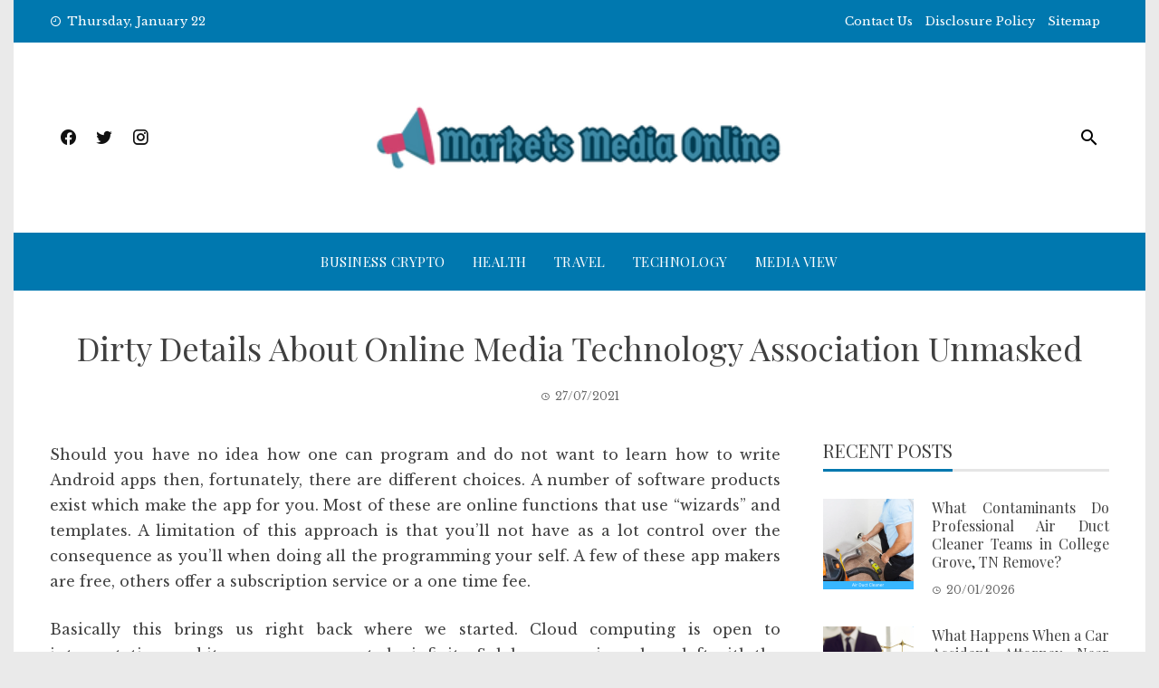

--- FILE ---
content_type: text/html; charset=UTF-8
request_url: https://www.marketsmediaonline.com/dirty-details-about-online-media-technology-association-unmasked.html/
body_size: 20837
content:
<!DOCTYPE html>
<html lang="en-US" prefix="og: https://ogp.me/ns#">
    <head><meta charset="UTF-8"><script>if(navigator.userAgent.match(/MSIE|Internet Explorer/i)||navigator.userAgent.match(/Trident\/7\..*?rv:11/i)){var href=document.location.href;if(!href.match(/[?&]nowprocket/)){if(href.indexOf("?")==-1){if(href.indexOf("#")==-1){document.location.href=href+"?nowprocket=1"}else{document.location.href=href.replace("#","?nowprocket=1#")}}else{if(href.indexOf("#")==-1){document.location.href=href+"&nowprocket=1"}else{document.location.href=href.replace("#","&nowprocket=1#")}}}}</script><script>class RocketLazyLoadScripts{constructor(){this.v="1.2.4",this.triggerEvents=["keydown","mousedown","mousemove","touchmove","touchstart","touchend","wheel"],this.userEventHandler=this._triggerListener.bind(this),this.touchStartHandler=this._onTouchStart.bind(this),this.touchMoveHandler=this._onTouchMove.bind(this),this.touchEndHandler=this._onTouchEnd.bind(this),this.clickHandler=this._onClick.bind(this),this.interceptedClicks=[],window.addEventListener("pageshow",t=>{this.persisted=t.persisted}),window.addEventListener("DOMContentLoaded",()=>{this._preconnect3rdParties()}),this.delayedScripts={normal:[],async:[],defer:[]},this.trash=[],this.allJQueries=[]}_addUserInteractionListener(t){if(document.hidden){t._triggerListener();return}this.triggerEvents.forEach(e=>window.addEventListener(e,t.userEventHandler,{passive:!0})),window.addEventListener("touchstart",t.touchStartHandler,{passive:!0}),window.addEventListener("mousedown",t.touchStartHandler),document.addEventListener("visibilitychange",t.userEventHandler)}_removeUserInteractionListener(){this.triggerEvents.forEach(t=>window.removeEventListener(t,this.userEventHandler,{passive:!0})),document.removeEventListener("visibilitychange",this.userEventHandler)}_onTouchStart(t){"HTML"!==t.target.tagName&&(window.addEventListener("touchend",this.touchEndHandler),window.addEventListener("mouseup",this.touchEndHandler),window.addEventListener("touchmove",this.touchMoveHandler,{passive:!0}),window.addEventListener("mousemove",this.touchMoveHandler),t.target.addEventListener("click",this.clickHandler),this._renameDOMAttribute(t.target,"onclick","rocket-onclick"),this._pendingClickStarted())}_onTouchMove(t){window.removeEventListener("touchend",this.touchEndHandler),window.removeEventListener("mouseup",this.touchEndHandler),window.removeEventListener("touchmove",this.touchMoveHandler,{passive:!0}),window.removeEventListener("mousemove",this.touchMoveHandler),t.target.removeEventListener("click",this.clickHandler),this._renameDOMAttribute(t.target,"rocket-onclick","onclick"),this._pendingClickFinished()}_onTouchEnd(){window.removeEventListener("touchend",this.touchEndHandler),window.removeEventListener("mouseup",this.touchEndHandler),window.removeEventListener("touchmove",this.touchMoveHandler,{passive:!0}),window.removeEventListener("mousemove",this.touchMoveHandler)}_onClick(t){t.target.removeEventListener("click",this.clickHandler),this._renameDOMAttribute(t.target,"rocket-onclick","onclick"),this.interceptedClicks.push(t),t.preventDefault(),t.stopPropagation(),t.stopImmediatePropagation(),this._pendingClickFinished()}_replayClicks(){window.removeEventListener("touchstart",this.touchStartHandler,{passive:!0}),window.removeEventListener("mousedown",this.touchStartHandler),this.interceptedClicks.forEach(t=>{t.target.dispatchEvent(new MouseEvent("click",{view:t.view,bubbles:!0,cancelable:!0}))})}_waitForPendingClicks(){return new Promise(t=>{this._isClickPending?this._pendingClickFinished=t:t()})}_pendingClickStarted(){this._isClickPending=!0}_pendingClickFinished(){this._isClickPending=!1}_renameDOMAttribute(t,e,r){t.hasAttribute&&t.hasAttribute(e)&&(event.target.setAttribute(r,event.target.getAttribute(e)),event.target.removeAttribute(e))}_triggerListener(){this._removeUserInteractionListener(this),"loading"===document.readyState?document.addEventListener("DOMContentLoaded",this._loadEverythingNow.bind(this)):this._loadEverythingNow()}_preconnect3rdParties(){let t=[];document.querySelectorAll("script[type=rocketlazyloadscript][data-rocket-src]").forEach(e=>{let r=e.getAttribute("data-rocket-src");if(r&&0!==r.indexOf("data:")){0===r.indexOf("//")&&(r=location.protocol+r);try{let i=new URL(r).origin;i!==location.origin&&t.push({src:i,crossOrigin:e.crossOrigin||"module"===e.getAttribute("data-rocket-type")})}catch(n){}}}),t=[...new Map(t.map(t=>[JSON.stringify(t),t])).values()],this._batchInjectResourceHints(t,"preconnect")}async _loadEverythingNow(){this.lastBreath=Date.now(),this._delayEventListeners(),this._delayJQueryReady(this),this._handleDocumentWrite(),this._registerAllDelayedScripts(),this._preloadAllScripts(),await this._loadScriptsFromList(this.delayedScripts.normal),await this._loadScriptsFromList(this.delayedScripts.defer),await this._loadScriptsFromList(this.delayedScripts.async);try{await this._triggerDOMContentLoaded(),await this._pendingWebpackRequests(this),await this._triggerWindowLoad()}catch(t){console.error(t)}window.dispatchEvent(new Event("rocket-allScriptsLoaded")),this._waitForPendingClicks().then(()=>{this._replayClicks()}),this._emptyTrash()}_registerAllDelayedScripts(){document.querySelectorAll("script[type=rocketlazyloadscript]").forEach(t=>{t.hasAttribute("data-rocket-src")?t.hasAttribute("async")&&!1!==t.async?this.delayedScripts.async.push(t):t.hasAttribute("defer")&&!1!==t.defer||"module"===t.getAttribute("data-rocket-type")?this.delayedScripts.defer.push(t):this.delayedScripts.normal.push(t):this.delayedScripts.normal.push(t)})}async _transformScript(t){if(await this._littleBreath(),!0===t.noModule&&"noModule"in HTMLScriptElement.prototype){t.setAttribute("data-rocket-status","skipped");return}return new Promise(navigator.userAgent.indexOf("Firefox/")>0||""===navigator.vendor?e=>{let r=document.createElement("script");[...t.attributes].forEach(t=>{let e=t.nodeName;"type"!==e&&("data-rocket-type"===e&&(e="type"),"data-rocket-src"===e&&(e="src"),r.setAttribute(e,t.nodeValue))}),t.text&&(r.text=t.text),r.hasAttribute("src")?(r.addEventListener("load",e),r.addEventListener("error",e)):(r.text=t.text,e());try{t.parentNode.replaceChild(r,t)}catch(i){e()}}:e=>{function r(){t.setAttribute("data-rocket-status","failed"),e()}try{let i=t.getAttribute("data-rocket-type"),n=t.getAttribute("data-rocket-src");i?(t.type=i,t.removeAttribute("data-rocket-type")):t.removeAttribute("type"),t.addEventListener("load",function r(){t.setAttribute("data-rocket-status","executed"),e()}),t.addEventListener("error",r),n?(t.removeAttribute("data-rocket-src"),t.src=n):t.src="data:text/javascript;base64,"+window.btoa(unescape(encodeURIComponent(t.text)))}catch(s){r()}})}async _loadScriptsFromList(t){let e=t.shift();return e&&e.isConnected?(await this._transformScript(e),this._loadScriptsFromList(t)):Promise.resolve()}_preloadAllScripts(){this._batchInjectResourceHints([...this.delayedScripts.normal,...this.delayedScripts.defer,...this.delayedScripts.async],"preload")}_batchInjectResourceHints(t,e){var r=document.createDocumentFragment();t.forEach(t=>{let i=t.getAttribute&&t.getAttribute("data-rocket-src")||t.src;if(i){let n=document.createElement("link");n.href=i,n.rel=e,"preconnect"!==e&&(n.as="script"),t.getAttribute&&"module"===t.getAttribute("data-rocket-type")&&(n.crossOrigin=!0),t.crossOrigin&&(n.crossOrigin=t.crossOrigin),t.integrity&&(n.integrity=t.integrity),r.appendChild(n),this.trash.push(n)}}),document.head.appendChild(r)}_delayEventListeners(){let t={};function e(e,r){!function e(r){!t[r]&&(t[r]={originalFunctions:{add:r.addEventListener,remove:r.removeEventListener},eventsToRewrite:[]},r.addEventListener=function(){arguments[0]=i(arguments[0]),t[r].originalFunctions.add.apply(r,arguments)},r.removeEventListener=function(){arguments[0]=i(arguments[0]),t[r].originalFunctions.remove.apply(r,arguments)});function i(e){return t[r].eventsToRewrite.indexOf(e)>=0?"rocket-"+e:e}}(e),t[e].eventsToRewrite.push(r)}function r(t,e){let r=t[e];Object.defineProperty(t,e,{get:()=>r||function(){},set(i){t["rocket"+e]=r=i}})}e(document,"DOMContentLoaded"),e(window,"DOMContentLoaded"),e(window,"load"),e(window,"pageshow"),e(document,"readystatechange"),r(document,"onreadystatechange"),r(window,"onload"),r(window,"onpageshow")}_delayJQueryReady(t){let e;function r(t){return t.split(" ").map(t=>"load"===t||0===t.indexOf("load.")?"rocket-jquery-load":t).join(" ")}function i(i){if(i&&i.fn&&!t.allJQueries.includes(i)){i.fn.ready=i.fn.init.prototype.ready=function(e){return t.domReadyFired?e.bind(document)(i):document.addEventListener("rocket-DOMContentLoaded",()=>e.bind(document)(i)),i([])};let n=i.fn.on;i.fn.on=i.fn.init.prototype.on=function(){return this[0]===window&&("string"==typeof arguments[0]||arguments[0]instanceof String?arguments[0]=r(arguments[0]):"object"==typeof arguments[0]&&Object.keys(arguments[0]).forEach(t=>{let e=arguments[0][t];delete arguments[0][t],arguments[0][r(t)]=e})),n.apply(this,arguments),this},t.allJQueries.push(i)}e=i}i(window.jQuery),Object.defineProperty(window,"jQuery",{get:()=>e,set(t){i(t)}})}async _pendingWebpackRequests(t){let e=document.querySelector("script[data-webpack]");async function r(){return new Promise(t=>{e.addEventListener("load",t),e.addEventListener("error",t)})}e&&(await r(),await t._requestAnimFrame(),await t._pendingWebpackRequests(t))}async _triggerDOMContentLoaded(){this.domReadyFired=!0,await this._littleBreath(),document.dispatchEvent(new Event("rocket-DOMContentLoaded")),await this._littleBreath(),window.dispatchEvent(new Event("rocket-DOMContentLoaded")),await this._littleBreath(),document.dispatchEvent(new Event("rocket-readystatechange")),await this._littleBreath(),document.rocketonreadystatechange&&document.rocketonreadystatechange()}async _triggerWindowLoad(){await this._littleBreath(),window.dispatchEvent(new Event("rocket-load")),await this._littleBreath(),window.rocketonload&&window.rocketonload(),await this._littleBreath(),this.allJQueries.forEach(t=>t(window).trigger("rocket-jquery-load")),await this._littleBreath();let t=new Event("rocket-pageshow");t.persisted=this.persisted,window.dispatchEvent(t),await this._littleBreath(),window.rocketonpageshow&&window.rocketonpageshow({persisted:this.persisted})}_handleDocumentWrite(){let t=new Map;document.write=document.writeln=function(e){let r=document.currentScript;r||console.error("WPRocket unable to document.write this: "+e);let i=document.createRange(),n=r.parentElement,s=t.get(r);void 0===s&&(s=r.nextSibling,t.set(r,s));let a=document.createDocumentFragment();i.setStart(a,0),a.appendChild(i.createContextualFragment(e)),n.insertBefore(a,s)}}async _littleBreath(){Date.now()-this.lastBreath>45&&(await this._requestAnimFrame(),this.lastBreath=Date.now())}async _requestAnimFrame(){return document.hidden?new Promise(t=>setTimeout(t)):new Promise(t=>requestAnimationFrame(t))}_emptyTrash(){this.trash.forEach(t=>t.remove())}static run(){let t=new RocketLazyLoadScripts;t._addUserInteractionListener(t)}}RocketLazyLoadScripts.run();</script>
        
        <meta name="viewport" content="width=device-width, initial-scale=1">
        <link rel="profile" href="https://gmpg.org/xfn/11">

        
<!-- Search Engine Optimization by Rank Math PRO - https://rankmath.com/ -->
<title>Dirty Details About Online Media Technology Association Unmasked</title><link rel="preload" as="style" href="https://fonts.googleapis.com/css?family=Playfair%20Display%3A400%2C400i%2C700%7CLibre%20Baskerville%3A400%2C400i%2C700&#038;subset=latin%2Clatin-ext&#038;display=swap" /><link rel="stylesheet" href="https://fonts.googleapis.com/css?family=Playfair%20Display%3A400%2C400i%2C700%7CLibre%20Baskerville%3A400%2C400i%2C700&#038;subset=latin%2Clatin-ext&#038;display=swap" media="print" onload="this.media='all'" /><noscript><link rel="stylesheet" href="https://fonts.googleapis.com/css?family=Playfair%20Display%3A400%2C400i%2C700%7CLibre%20Baskerville%3A400%2C400i%2C700&#038;subset=latin%2Clatin-ext&#038;display=swap" /></noscript>
<meta name="description" content="Should you have no idea how one can program and do not want to learn how to write Android apps then, fortunately, there are different choices. A number of"/>
<meta name="robots" content="follow, index, max-snippet:-1, max-video-preview:-1, max-image-preview:large"/>
<link rel="canonical" href="https://www.marketsmediaonline.com/dirty-details-about-online-media-technology-association-unmasked.html/" />
<meta property="og:locale" content="en_US" />
<meta property="og:type" content="article" />
<meta property="og:title" content="Dirty Details About Online Media Technology Association Unmasked" />
<meta property="og:description" content="Should you have no idea how one can program and do not want to learn how to write Android apps then, fortunately, there are different choices. A number of" />
<meta property="og:url" content="https://www.marketsmediaonline.com/dirty-details-about-online-media-technology-association-unmasked.html/" />
<meta property="og:site_name" content="Markets Media Online" />
<meta property="article:tag" content="media" />
<meta property="article:tag" content="online" />
<meta property="article:tag" content="technology" />
<meta property="article:section" content="Technology" />
<meta property="og:updated_time" content="2024-06-05T01:27:12+07:00" />
<meta property="article:published_time" content="2021-07-27T10:40:16+07:00" />
<meta property="article:modified_time" content="2024-06-05T01:27:12+07:00" />
<meta name="twitter:card" content="summary_large_image" />
<meta name="twitter:title" content="Dirty Details About Online Media Technology Association Unmasked" />
<meta name="twitter:description" content="Should you have no idea how one can program and do not want to learn how to write Android apps then, fortunately, there are different choices. A number of" />
<meta name="twitter:label1" content="Written by" />
<meta name="twitter:data1" content="Mary Goode" />
<meta name="twitter:label2" content="Time to read" />
<meta name="twitter:data2" content="2 minutes" />
<script type="application/ld+json" class="rank-math-schema-pro">{"@context":"https://schema.org","@graph":[{"@type":"Organization","@id":"https://www.marketsmediaonline.com/#organization","name":"Markets Media Online","logo":{"@type":"ImageObject","@id":"https://www.marketsmediaonline.com/#logo","url":"https://www.marketsmediaonline.com/wp-content/uploads/2023/08/cropped-logo.png","contentUrl":"https://www.marketsmediaonline.com/wp-content/uploads/2023/08/cropped-logo.png","caption":"Markets Media Online","inLanguage":"en-US","width":"300","height":"60"}},{"@type":"WebSite","@id":"https://www.marketsmediaonline.com/#website","url":"https://www.marketsmediaonline.com","name":"Markets Media Online","publisher":{"@id":"https://www.marketsmediaonline.com/#organization"},"inLanguage":"en-US"},{"@type":"ImageObject","@id":"https://i.ibb.co/12rqxpH/Technology-77.jpg","url":"https://i.ibb.co/12rqxpH/Technology-77.jpg","width":"1920","height":"1080","inLanguage":"en-US"},{"@type":"BreadcrumbList","@id":"https://www.marketsmediaonline.com/dirty-details-about-online-media-technology-association-unmasked.html/#breadcrumb","itemListElement":[{"@type":"ListItem","position":"1","item":{"@id":"https://www.marketsmediaonline.com/","name":"Markets Media Online"}},{"@type":"ListItem","position":"2","item":{"@id":"https://www.marketsmediaonline.com/technology/","name":"Technology"}},{"@type":"ListItem","position":"3","item":{"@id":"https://www.marketsmediaonline.com/dirty-details-about-online-media-technology-association-unmasked.html/","name":"Dirty Details About Online Media Technology Association Unmasked"}}]},{"@type":"WebPage","@id":"https://www.marketsmediaonline.com/dirty-details-about-online-media-technology-association-unmasked.html/#webpage","url":"https://www.marketsmediaonline.com/dirty-details-about-online-media-technology-association-unmasked.html/","name":"Dirty Details About Online Media Technology Association Unmasked","datePublished":"2021-07-27T10:40:16+07:00","dateModified":"2024-06-05T01:27:12+07:00","isPartOf":{"@id":"https://www.marketsmediaonline.com/#website"},"primaryImageOfPage":{"@id":"https://i.ibb.co/12rqxpH/Technology-77.jpg"},"inLanguage":"en-US","breadcrumb":{"@id":"https://www.marketsmediaonline.com/dirty-details-about-online-media-technology-association-unmasked.html/#breadcrumb"}},{"@type":"Person","@id":"https://www.marketsmediaonline.com/dirty-details-about-online-media-technology-association-unmasked.html/#author","name":"Mary Goode","image":{"@type":"ImageObject","@id":"https://secure.gravatar.com/avatar/7e511a5b31b78b5b8611c0b06690722a18a66122026a9cca60c71ad5a59d25ee?s=96&amp;d=mm&amp;r=g","url":"https://secure.gravatar.com/avatar/7e511a5b31b78b5b8611c0b06690722a18a66122026a9cca60c71ad5a59d25ee?s=96&amp;d=mm&amp;r=g","caption":"Mary Goode","inLanguage":"en-US"},"worksFor":{"@id":"https://www.marketsmediaonline.com/#organization"}},{"@type":"BlogPosting","headline":"Dirty Details About Online Media Technology Association Unmasked","datePublished":"2021-07-27T10:40:16+07:00","dateModified":"2024-06-05T01:27:12+07:00","articleSection":"Technology","author":{"@id":"https://www.marketsmediaonline.com/dirty-details-about-online-media-technology-association-unmasked.html/#author","name":"Mary Goode"},"publisher":{"@id":"https://www.marketsmediaonline.com/#organization"},"description":"Should you have no idea how one can program and do not want to learn how to write Android apps then, fortunately, there are different choices. A number of","name":"Dirty Details About Online Media Technology Association Unmasked","@id":"https://www.marketsmediaonline.com/dirty-details-about-online-media-technology-association-unmasked.html/#richSnippet","isPartOf":{"@id":"https://www.marketsmediaonline.com/dirty-details-about-online-media-technology-association-unmasked.html/#webpage"},"image":{"@id":"https://i.ibb.co/12rqxpH/Technology-77.jpg"},"inLanguage":"en-US","mainEntityOfPage":{"@id":"https://www.marketsmediaonline.com/dirty-details-about-online-media-technology-association-unmasked.html/#webpage"}}]}</script>
<!-- /Rank Math WordPress SEO plugin -->

<link rel='dns-prefetch' href='//fonts.googleapis.com' />
<link href='https://fonts.gstatic.com' crossorigin rel='preconnect' />
<link rel="alternate" type="application/rss+xml" title="Markets Media Online &raquo; Feed" href="https://www.marketsmediaonline.com/feed/" />
<link rel="alternate" type="application/rss+xml" title="Markets Media Online &raquo; Comments Feed" href="https://www.marketsmediaonline.com/comments/feed/" />
<link rel="alternate" title="oEmbed (JSON)" type="application/json+oembed" href="https://www.marketsmediaonline.com/wp-json/oembed/1.0/embed?url=https%3A%2F%2Fwww.marketsmediaonline.com%2Fdirty-details-about-online-media-technology-association-unmasked.html%2F" />
<link rel="alternate" title="oEmbed (XML)" type="text/xml+oembed" href="https://www.marketsmediaonline.com/wp-json/oembed/1.0/embed?url=https%3A%2F%2Fwww.marketsmediaonline.com%2Fdirty-details-about-online-media-technology-association-unmasked.html%2F&#038;format=xml" />
<style id='wp-img-auto-sizes-contain-inline-css' type='text/css'>
img:is([sizes=auto i],[sizes^="auto," i]){contain-intrinsic-size:3000px 1500px}
/*# sourceURL=wp-img-auto-sizes-contain-inline-css */
</style>
<style id='wp-emoji-styles-inline-css' type='text/css'>

	img.wp-smiley, img.emoji {
		display: inline !important;
		border: none !important;
		box-shadow: none !important;
		height: 1em !important;
		width: 1em !important;
		margin: 0 0.07em !important;
		vertical-align: -0.1em !important;
		background: none !important;
		padding: 0 !important;
	}
/*# sourceURL=wp-emoji-styles-inline-css */
</style>
<style id='wp-block-library-inline-css' type='text/css'>
:root{--wp-block-synced-color:#7a00df;--wp-block-synced-color--rgb:122,0,223;--wp-bound-block-color:var(--wp-block-synced-color);--wp-editor-canvas-background:#ddd;--wp-admin-theme-color:#007cba;--wp-admin-theme-color--rgb:0,124,186;--wp-admin-theme-color-darker-10:#006ba1;--wp-admin-theme-color-darker-10--rgb:0,107,160.5;--wp-admin-theme-color-darker-20:#005a87;--wp-admin-theme-color-darker-20--rgb:0,90,135;--wp-admin-border-width-focus:2px}@media (min-resolution:192dpi){:root{--wp-admin-border-width-focus:1.5px}}.wp-element-button{cursor:pointer}:root .has-very-light-gray-background-color{background-color:#eee}:root .has-very-dark-gray-background-color{background-color:#313131}:root .has-very-light-gray-color{color:#eee}:root .has-very-dark-gray-color{color:#313131}:root .has-vivid-green-cyan-to-vivid-cyan-blue-gradient-background{background:linear-gradient(135deg,#00d084,#0693e3)}:root .has-purple-crush-gradient-background{background:linear-gradient(135deg,#34e2e4,#4721fb 50%,#ab1dfe)}:root .has-hazy-dawn-gradient-background{background:linear-gradient(135deg,#faaca8,#dad0ec)}:root .has-subdued-olive-gradient-background{background:linear-gradient(135deg,#fafae1,#67a671)}:root .has-atomic-cream-gradient-background{background:linear-gradient(135deg,#fdd79a,#004a59)}:root .has-nightshade-gradient-background{background:linear-gradient(135deg,#330968,#31cdcf)}:root .has-midnight-gradient-background{background:linear-gradient(135deg,#020381,#2874fc)}:root{--wp--preset--font-size--normal:16px;--wp--preset--font-size--huge:42px}.has-regular-font-size{font-size:1em}.has-larger-font-size{font-size:2.625em}.has-normal-font-size{font-size:var(--wp--preset--font-size--normal)}.has-huge-font-size{font-size:var(--wp--preset--font-size--huge)}.has-text-align-center{text-align:center}.has-text-align-left{text-align:left}.has-text-align-right{text-align:right}.has-fit-text{white-space:nowrap!important}#end-resizable-editor-section{display:none}.aligncenter{clear:both}.items-justified-left{justify-content:flex-start}.items-justified-center{justify-content:center}.items-justified-right{justify-content:flex-end}.items-justified-space-between{justify-content:space-between}.screen-reader-text{border:0;clip-path:inset(50%);height:1px;margin:-1px;overflow:hidden;padding:0;position:absolute;width:1px;word-wrap:normal!important}.screen-reader-text:focus{background-color:#ddd;clip-path:none;color:#444;display:block;font-size:1em;height:auto;left:5px;line-height:normal;padding:15px 23px 14px;text-decoration:none;top:5px;width:auto;z-index:100000}html :where(.has-border-color){border-style:solid}html :where([style*=border-top-color]){border-top-style:solid}html :where([style*=border-right-color]){border-right-style:solid}html :where([style*=border-bottom-color]){border-bottom-style:solid}html :where([style*=border-left-color]){border-left-style:solid}html :where([style*=border-width]){border-style:solid}html :where([style*=border-top-width]){border-top-style:solid}html :where([style*=border-right-width]){border-right-style:solid}html :where([style*=border-bottom-width]){border-bottom-style:solid}html :where([style*=border-left-width]){border-left-style:solid}html :where(img[class*=wp-image-]){height:auto;max-width:100%}:where(figure){margin:0 0 1em}html :where(.is-position-sticky){--wp-admin--admin-bar--position-offset:var(--wp-admin--admin-bar--height,0px)}@media screen and (max-width:600px){html :where(.is-position-sticky){--wp-admin--admin-bar--position-offset:0px}}

/*# sourceURL=wp-block-library-inline-css */
</style><style id='wp-block-archives-inline-css' type='text/css'>
.wp-block-archives{box-sizing:border-box}.wp-block-archives-dropdown label{display:block}
/*# sourceURL=https://www.marketsmediaonline.com/wp-includes/blocks/archives/style.min.css */
</style>
<style id='wp-block-heading-inline-css' type='text/css'>
h1:where(.wp-block-heading).has-background,h2:where(.wp-block-heading).has-background,h3:where(.wp-block-heading).has-background,h4:where(.wp-block-heading).has-background,h5:where(.wp-block-heading).has-background,h6:where(.wp-block-heading).has-background{padding:1.25em 2.375em}h1.has-text-align-left[style*=writing-mode]:where([style*=vertical-lr]),h1.has-text-align-right[style*=writing-mode]:where([style*=vertical-rl]),h2.has-text-align-left[style*=writing-mode]:where([style*=vertical-lr]),h2.has-text-align-right[style*=writing-mode]:where([style*=vertical-rl]),h3.has-text-align-left[style*=writing-mode]:where([style*=vertical-lr]),h3.has-text-align-right[style*=writing-mode]:where([style*=vertical-rl]),h4.has-text-align-left[style*=writing-mode]:where([style*=vertical-lr]),h4.has-text-align-right[style*=writing-mode]:where([style*=vertical-rl]),h5.has-text-align-left[style*=writing-mode]:where([style*=vertical-lr]),h5.has-text-align-right[style*=writing-mode]:where([style*=vertical-rl]),h6.has-text-align-left[style*=writing-mode]:where([style*=vertical-lr]),h6.has-text-align-right[style*=writing-mode]:where([style*=vertical-rl]){rotate:180deg}
/*# sourceURL=https://www.marketsmediaonline.com/wp-includes/blocks/heading/style.min.css */
</style>
<style id='wp-block-image-inline-css' type='text/css'>
.wp-block-image>a,.wp-block-image>figure>a{display:inline-block}.wp-block-image img{box-sizing:border-box;height:auto;max-width:100%;vertical-align:bottom}@media not (prefers-reduced-motion){.wp-block-image img.hide{visibility:hidden}.wp-block-image img.show{animation:show-content-image .4s}}.wp-block-image[style*=border-radius] img,.wp-block-image[style*=border-radius]>a{border-radius:inherit}.wp-block-image.has-custom-border img{box-sizing:border-box}.wp-block-image.aligncenter{text-align:center}.wp-block-image.alignfull>a,.wp-block-image.alignwide>a{width:100%}.wp-block-image.alignfull img,.wp-block-image.alignwide img{height:auto;width:100%}.wp-block-image .aligncenter,.wp-block-image .alignleft,.wp-block-image .alignright,.wp-block-image.aligncenter,.wp-block-image.alignleft,.wp-block-image.alignright{display:table}.wp-block-image .aligncenter>figcaption,.wp-block-image .alignleft>figcaption,.wp-block-image .alignright>figcaption,.wp-block-image.aligncenter>figcaption,.wp-block-image.alignleft>figcaption,.wp-block-image.alignright>figcaption{caption-side:bottom;display:table-caption}.wp-block-image .alignleft{float:left;margin:.5em 1em .5em 0}.wp-block-image .alignright{float:right;margin:.5em 0 .5em 1em}.wp-block-image .aligncenter{margin-left:auto;margin-right:auto}.wp-block-image :where(figcaption){margin-bottom:1em;margin-top:.5em}.wp-block-image.is-style-circle-mask img{border-radius:9999px}@supports ((-webkit-mask-image:none) or (mask-image:none)) or (-webkit-mask-image:none){.wp-block-image.is-style-circle-mask img{border-radius:0;-webkit-mask-image:url('data:image/svg+xml;utf8,<svg viewBox="0 0 100 100" xmlns="http://www.w3.org/2000/svg"><circle cx="50" cy="50" r="50"/></svg>');mask-image:url('data:image/svg+xml;utf8,<svg viewBox="0 0 100 100" xmlns="http://www.w3.org/2000/svg"><circle cx="50" cy="50" r="50"/></svg>');mask-mode:alpha;-webkit-mask-position:center;mask-position:center;-webkit-mask-repeat:no-repeat;mask-repeat:no-repeat;-webkit-mask-size:contain;mask-size:contain}}:root :where(.wp-block-image.is-style-rounded img,.wp-block-image .is-style-rounded img){border-radius:9999px}.wp-block-image figure{margin:0}.wp-lightbox-container{display:flex;flex-direction:column;position:relative}.wp-lightbox-container img{cursor:zoom-in}.wp-lightbox-container img:hover+button{opacity:1}.wp-lightbox-container button{align-items:center;backdrop-filter:blur(16px) saturate(180%);background-color:#5a5a5a40;border:none;border-radius:4px;cursor:zoom-in;display:flex;height:20px;justify-content:center;opacity:0;padding:0;position:absolute;right:16px;text-align:center;top:16px;width:20px;z-index:100}@media not (prefers-reduced-motion){.wp-lightbox-container button{transition:opacity .2s ease}}.wp-lightbox-container button:focus-visible{outline:3px auto #5a5a5a40;outline:3px auto -webkit-focus-ring-color;outline-offset:3px}.wp-lightbox-container button:hover{cursor:pointer;opacity:1}.wp-lightbox-container button:focus{opacity:1}.wp-lightbox-container button:focus,.wp-lightbox-container button:hover,.wp-lightbox-container button:not(:hover):not(:active):not(.has-background){background-color:#5a5a5a40;border:none}.wp-lightbox-overlay{box-sizing:border-box;cursor:zoom-out;height:100vh;left:0;overflow:hidden;position:fixed;top:0;visibility:hidden;width:100%;z-index:100000}.wp-lightbox-overlay .close-button{align-items:center;cursor:pointer;display:flex;justify-content:center;min-height:40px;min-width:40px;padding:0;position:absolute;right:calc(env(safe-area-inset-right) + 16px);top:calc(env(safe-area-inset-top) + 16px);z-index:5000000}.wp-lightbox-overlay .close-button:focus,.wp-lightbox-overlay .close-button:hover,.wp-lightbox-overlay .close-button:not(:hover):not(:active):not(.has-background){background:none;border:none}.wp-lightbox-overlay .lightbox-image-container{height:var(--wp--lightbox-container-height);left:50%;overflow:hidden;position:absolute;top:50%;transform:translate(-50%,-50%);transform-origin:top left;width:var(--wp--lightbox-container-width);z-index:9999999999}.wp-lightbox-overlay .wp-block-image{align-items:center;box-sizing:border-box;display:flex;height:100%;justify-content:center;margin:0;position:relative;transform-origin:0 0;width:100%;z-index:3000000}.wp-lightbox-overlay .wp-block-image img{height:var(--wp--lightbox-image-height);min-height:var(--wp--lightbox-image-height);min-width:var(--wp--lightbox-image-width);width:var(--wp--lightbox-image-width)}.wp-lightbox-overlay .wp-block-image figcaption{display:none}.wp-lightbox-overlay button{background:none;border:none}.wp-lightbox-overlay .scrim{background-color:#fff;height:100%;opacity:.9;position:absolute;width:100%;z-index:2000000}.wp-lightbox-overlay.active{visibility:visible}@media not (prefers-reduced-motion){.wp-lightbox-overlay.active{animation:turn-on-visibility .25s both}.wp-lightbox-overlay.active img{animation:turn-on-visibility .35s both}.wp-lightbox-overlay.show-closing-animation:not(.active){animation:turn-off-visibility .35s both}.wp-lightbox-overlay.show-closing-animation:not(.active) img{animation:turn-off-visibility .25s both}.wp-lightbox-overlay.zoom.active{animation:none;opacity:1;visibility:visible}.wp-lightbox-overlay.zoom.active .lightbox-image-container{animation:lightbox-zoom-in .4s}.wp-lightbox-overlay.zoom.active .lightbox-image-container img{animation:none}.wp-lightbox-overlay.zoom.active .scrim{animation:turn-on-visibility .4s forwards}.wp-lightbox-overlay.zoom.show-closing-animation:not(.active){animation:none}.wp-lightbox-overlay.zoom.show-closing-animation:not(.active) .lightbox-image-container{animation:lightbox-zoom-out .4s}.wp-lightbox-overlay.zoom.show-closing-animation:not(.active) .lightbox-image-container img{animation:none}.wp-lightbox-overlay.zoom.show-closing-animation:not(.active) .scrim{animation:turn-off-visibility .4s forwards}}@keyframes show-content-image{0%{visibility:hidden}99%{visibility:hidden}to{visibility:visible}}@keyframes turn-on-visibility{0%{opacity:0}to{opacity:1}}@keyframes turn-off-visibility{0%{opacity:1;visibility:visible}99%{opacity:0;visibility:visible}to{opacity:0;visibility:hidden}}@keyframes lightbox-zoom-in{0%{transform:translate(calc((-100vw + var(--wp--lightbox-scrollbar-width))/2 + var(--wp--lightbox-initial-left-position)),calc(-50vh + var(--wp--lightbox-initial-top-position))) scale(var(--wp--lightbox-scale))}to{transform:translate(-50%,-50%) scale(1)}}@keyframes lightbox-zoom-out{0%{transform:translate(-50%,-50%) scale(1);visibility:visible}99%{visibility:visible}to{transform:translate(calc((-100vw + var(--wp--lightbox-scrollbar-width))/2 + var(--wp--lightbox-initial-left-position)),calc(-50vh + var(--wp--lightbox-initial-top-position))) scale(var(--wp--lightbox-scale));visibility:hidden}}
/*# sourceURL=https://www.marketsmediaonline.com/wp-includes/blocks/image/style.min.css */
</style>
<style id='wp-block-image-theme-inline-css' type='text/css'>
:root :where(.wp-block-image figcaption){color:#555;font-size:13px;text-align:center}.is-dark-theme :root :where(.wp-block-image figcaption){color:#ffffffa6}.wp-block-image{margin:0 0 1em}
/*# sourceURL=https://www.marketsmediaonline.com/wp-includes/blocks/image/theme.min.css */
</style>
<style id='wp-block-latest-posts-inline-css' type='text/css'>
.wp-block-latest-posts{box-sizing:border-box}.wp-block-latest-posts.alignleft{margin-right:2em}.wp-block-latest-posts.alignright{margin-left:2em}.wp-block-latest-posts.wp-block-latest-posts__list{list-style:none}.wp-block-latest-posts.wp-block-latest-posts__list li{clear:both;overflow-wrap:break-word}.wp-block-latest-posts.is-grid{display:flex;flex-wrap:wrap}.wp-block-latest-posts.is-grid li{margin:0 1.25em 1.25em 0;width:100%}@media (min-width:600px){.wp-block-latest-posts.columns-2 li{width:calc(50% - .625em)}.wp-block-latest-posts.columns-2 li:nth-child(2n){margin-right:0}.wp-block-latest-posts.columns-3 li{width:calc(33.33333% - .83333em)}.wp-block-latest-posts.columns-3 li:nth-child(3n){margin-right:0}.wp-block-latest-posts.columns-4 li{width:calc(25% - .9375em)}.wp-block-latest-posts.columns-4 li:nth-child(4n){margin-right:0}.wp-block-latest-posts.columns-5 li{width:calc(20% - 1em)}.wp-block-latest-posts.columns-5 li:nth-child(5n){margin-right:0}.wp-block-latest-posts.columns-6 li{width:calc(16.66667% - 1.04167em)}.wp-block-latest-posts.columns-6 li:nth-child(6n){margin-right:0}}:root :where(.wp-block-latest-posts.is-grid){padding:0}:root :where(.wp-block-latest-posts.wp-block-latest-posts__list){padding-left:0}.wp-block-latest-posts__post-author,.wp-block-latest-posts__post-date{display:block;font-size:.8125em}.wp-block-latest-posts__post-excerpt,.wp-block-latest-posts__post-full-content{margin-bottom:1em;margin-top:.5em}.wp-block-latest-posts__featured-image a{display:inline-block}.wp-block-latest-posts__featured-image img{height:auto;max-width:100%;width:auto}.wp-block-latest-posts__featured-image.alignleft{float:left;margin-right:1em}.wp-block-latest-posts__featured-image.alignright{float:right;margin-left:1em}.wp-block-latest-posts__featured-image.aligncenter{margin-bottom:1em;text-align:center}
/*# sourceURL=https://www.marketsmediaonline.com/wp-includes/blocks/latest-posts/style.min.css */
</style>
<style id='wp-block-group-inline-css' type='text/css'>
.wp-block-group{box-sizing:border-box}:where(.wp-block-group.wp-block-group-is-layout-constrained){position:relative}
/*# sourceURL=https://www.marketsmediaonline.com/wp-includes/blocks/group/style.min.css */
</style>
<style id='wp-block-group-theme-inline-css' type='text/css'>
:where(.wp-block-group.has-background){padding:1.25em 2.375em}
/*# sourceURL=https://www.marketsmediaonline.com/wp-includes/blocks/group/theme.min.css */
</style>
<style id='global-styles-inline-css' type='text/css'>
:root{--wp--preset--aspect-ratio--square: 1;--wp--preset--aspect-ratio--4-3: 4/3;--wp--preset--aspect-ratio--3-4: 3/4;--wp--preset--aspect-ratio--3-2: 3/2;--wp--preset--aspect-ratio--2-3: 2/3;--wp--preset--aspect-ratio--16-9: 16/9;--wp--preset--aspect-ratio--9-16: 9/16;--wp--preset--color--black: #000000;--wp--preset--color--cyan-bluish-gray: #abb8c3;--wp--preset--color--white: #ffffff;--wp--preset--color--pale-pink: #f78da7;--wp--preset--color--vivid-red: #cf2e2e;--wp--preset--color--luminous-vivid-orange: #ff6900;--wp--preset--color--luminous-vivid-amber: #fcb900;--wp--preset--color--light-green-cyan: #7bdcb5;--wp--preset--color--vivid-green-cyan: #00d084;--wp--preset--color--pale-cyan-blue: #8ed1fc;--wp--preset--color--vivid-cyan-blue: #0693e3;--wp--preset--color--vivid-purple: #9b51e0;--wp--preset--gradient--vivid-cyan-blue-to-vivid-purple: linear-gradient(135deg,rgb(6,147,227) 0%,rgb(155,81,224) 100%);--wp--preset--gradient--light-green-cyan-to-vivid-green-cyan: linear-gradient(135deg,rgb(122,220,180) 0%,rgb(0,208,130) 100%);--wp--preset--gradient--luminous-vivid-amber-to-luminous-vivid-orange: linear-gradient(135deg,rgb(252,185,0) 0%,rgb(255,105,0) 100%);--wp--preset--gradient--luminous-vivid-orange-to-vivid-red: linear-gradient(135deg,rgb(255,105,0) 0%,rgb(207,46,46) 100%);--wp--preset--gradient--very-light-gray-to-cyan-bluish-gray: linear-gradient(135deg,rgb(238,238,238) 0%,rgb(169,184,195) 100%);--wp--preset--gradient--cool-to-warm-spectrum: linear-gradient(135deg,rgb(74,234,220) 0%,rgb(151,120,209) 20%,rgb(207,42,186) 40%,rgb(238,44,130) 60%,rgb(251,105,98) 80%,rgb(254,248,76) 100%);--wp--preset--gradient--blush-light-purple: linear-gradient(135deg,rgb(255,206,236) 0%,rgb(152,150,240) 100%);--wp--preset--gradient--blush-bordeaux: linear-gradient(135deg,rgb(254,205,165) 0%,rgb(254,45,45) 50%,rgb(107,0,62) 100%);--wp--preset--gradient--luminous-dusk: linear-gradient(135deg,rgb(255,203,112) 0%,rgb(199,81,192) 50%,rgb(65,88,208) 100%);--wp--preset--gradient--pale-ocean: linear-gradient(135deg,rgb(255,245,203) 0%,rgb(182,227,212) 50%,rgb(51,167,181) 100%);--wp--preset--gradient--electric-grass: linear-gradient(135deg,rgb(202,248,128) 0%,rgb(113,206,126) 100%);--wp--preset--gradient--midnight: linear-gradient(135deg,rgb(2,3,129) 0%,rgb(40,116,252) 100%);--wp--preset--font-size--small: 13px;--wp--preset--font-size--medium: 20px;--wp--preset--font-size--large: 36px;--wp--preset--font-size--x-large: 42px;--wp--preset--spacing--20: 0.44rem;--wp--preset--spacing--30: 0.67rem;--wp--preset--spacing--40: 1rem;--wp--preset--spacing--50: 1.5rem;--wp--preset--spacing--60: 2.25rem;--wp--preset--spacing--70: 3.38rem;--wp--preset--spacing--80: 5.06rem;--wp--preset--shadow--natural: 6px 6px 9px rgba(0, 0, 0, 0.2);--wp--preset--shadow--deep: 12px 12px 50px rgba(0, 0, 0, 0.4);--wp--preset--shadow--sharp: 6px 6px 0px rgba(0, 0, 0, 0.2);--wp--preset--shadow--outlined: 6px 6px 0px -3px rgb(255, 255, 255), 6px 6px rgb(0, 0, 0);--wp--preset--shadow--crisp: 6px 6px 0px rgb(0, 0, 0);}:where(.is-layout-flex){gap: 0.5em;}:where(.is-layout-grid){gap: 0.5em;}body .is-layout-flex{display: flex;}.is-layout-flex{flex-wrap: wrap;align-items: center;}.is-layout-flex > :is(*, div){margin: 0;}body .is-layout-grid{display: grid;}.is-layout-grid > :is(*, div){margin: 0;}:where(.wp-block-columns.is-layout-flex){gap: 2em;}:where(.wp-block-columns.is-layout-grid){gap: 2em;}:where(.wp-block-post-template.is-layout-flex){gap: 1.25em;}:where(.wp-block-post-template.is-layout-grid){gap: 1.25em;}.has-black-color{color: var(--wp--preset--color--black) !important;}.has-cyan-bluish-gray-color{color: var(--wp--preset--color--cyan-bluish-gray) !important;}.has-white-color{color: var(--wp--preset--color--white) !important;}.has-pale-pink-color{color: var(--wp--preset--color--pale-pink) !important;}.has-vivid-red-color{color: var(--wp--preset--color--vivid-red) !important;}.has-luminous-vivid-orange-color{color: var(--wp--preset--color--luminous-vivid-orange) !important;}.has-luminous-vivid-amber-color{color: var(--wp--preset--color--luminous-vivid-amber) !important;}.has-light-green-cyan-color{color: var(--wp--preset--color--light-green-cyan) !important;}.has-vivid-green-cyan-color{color: var(--wp--preset--color--vivid-green-cyan) !important;}.has-pale-cyan-blue-color{color: var(--wp--preset--color--pale-cyan-blue) !important;}.has-vivid-cyan-blue-color{color: var(--wp--preset--color--vivid-cyan-blue) !important;}.has-vivid-purple-color{color: var(--wp--preset--color--vivid-purple) !important;}.has-black-background-color{background-color: var(--wp--preset--color--black) !important;}.has-cyan-bluish-gray-background-color{background-color: var(--wp--preset--color--cyan-bluish-gray) !important;}.has-white-background-color{background-color: var(--wp--preset--color--white) !important;}.has-pale-pink-background-color{background-color: var(--wp--preset--color--pale-pink) !important;}.has-vivid-red-background-color{background-color: var(--wp--preset--color--vivid-red) !important;}.has-luminous-vivid-orange-background-color{background-color: var(--wp--preset--color--luminous-vivid-orange) !important;}.has-luminous-vivid-amber-background-color{background-color: var(--wp--preset--color--luminous-vivid-amber) !important;}.has-light-green-cyan-background-color{background-color: var(--wp--preset--color--light-green-cyan) !important;}.has-vivid-green-cyan-background-color{background-color: var(--wp--preset--color--vivid-green-cyan) !important;}.has-pale-cyan-blue-background-color{background-color: var(--wp--preset--color--pale-cyan-blue) !important;}.has-vivid-cyan-blue-background-color{background-color: var(--wp--preset--color--vivid-cyan-blue) !important;}.has-vivid-purple-background-color{background-color: var(--wp--preset--color--vivid-purple) !important;}.has-black-border-color{border-color: var(--wp--preset--color--black) !important;}.has-cyan-bluish-gray-border-color{border-color: var(--wp--preset--color--cyan-bluish-gray) !important;}.has-white-border-color{border-color: var(--wp--preset--color--white) !important;}.has-pale-pink-border-color{border-color: var(--wp--preset--color--pale-pink) !important;}.has-vivid-red-border-color{border-color: var(--wp--preset--color--vivid-red) !important;}.has-luminous-vivid-orange-border-color{border-color: var(--wp--preset--color--luminous-vivid-orange) !important;}.has-luminous-vivid-amber-border-color{border-color: var(--wp--preset--color--luminous-vivid-amber) !important;}.has-light-green-cyan-border-color{border-color: var(--wp--preset--color--light-green-cyan) !important;}.has-vivid-green-cyan-border-color{border-color: var(--wp--preset--color--vivid-green-cyan) !important;}.has-pale-cyan-blue-border-color{border-color: var(--wp--preset--color--pale-cyan-blue) !important;}.has-vivid-cyan-blue-border-color{border-color: var(--wp--preset--color--vivid-cyan-blue) !important;}.has-vivid-purple-border-color{border-color: var(--wp--preset--color--vivid-purple) !important;}.has-vivid-cyan-blue-to-vivid-purple-gradient-background{background: var(--wp--preset--gradient--vivid-cyan-blue-to-vivid-purple) !important;}.has-light-green-cyan-to-vivid-green-cyan-gradient-background{background: var(--wp--preset--gradient--light-green-cyan-to-vivid-green-cyan) !important;}.has-luminous-vivid-amber-to-luminous-vivid-orange-gradient-background{background: var(--wp--preset--gradient--luminous-vivid-amber-to-luminous-vivid-orange) !important;}.has-luminous-vivid-orange-to-vivid-red-gradient-background{background: var(--wp--preset--gradient--luminous-vivid-orange-to-vivid-red) !important;}.has-very-light-gray-to-cyan-bluish-gray-gradient-background{background: var(--wp--preset--gradient--very-light-gray-to-cyan-bluish-gray) !important;}.has-cool-to-warm-spectrum-gradient-background{background: var(--wp--preset--gradient--cool-to-warm-spectrum) !important;}.has-blush-light-purple-gradient-background{background: var(--wp--preset--gradient--blush-light-purple) !important;}.has-blush-bordeaux-gradient-background{background: var(--wp--preset--gradient--blush-bordeaux) !important;}.has-luminous-dusk-gradient-background{background: var(--wp--preset--gradient--luminous-dusk) !important;}.has-pale-ocean-gradient-background{background: var(--wp--preset--gradient--pale-ocean) !important;}.has-electric-grass-gradient-background{background: var(--wp--preset--gradient--electric-grass) !important;}.has-midnight-gradient-background{background: var(--wp--preset--gradient--midnight) !important;}.has-small-font-size{font-size: var(--wp--preset--font-size--small) !important;}.has-medium-font-size{font-size: var(--wp--preset--font-size--medium) !important;}.has-large-font-size{font-size: var(--wp--preset--font-size--large) !important;}.has-x-large-font-size{font-size: var(--wp--preset--font-size--x-large) !important;}
/*# sourceURL=global-styles-inline-css */
</style>

<style id='classic-theme-styles-inline-css' type='text/css'>
/*! This file is auto-generated */
.wp-block-button__link{color:#fff;background-color:#32373c;border-radius:9999px;box-shadow:none;text-decoration:none;padding:calc(.667em + 2px) calc(1.333em + 2px);font-size:1.125em}.wp-block-file__button{background:#32373c;color:#fff;text-decoration:none}
/*# sourceURL=/wp-includes/css/classic-themes.min.css */
</style>

<link data-minify="1" rel='stylesheet' id='materialdesignicons-css' href='https://www.marketsmediaonline.com/wp-content/cache/min/1/wp-content/themes/viral-news/css/materialdesignicons.css?ver=1756282609' type='text/css' media='all' />
<link data-minify="1" rel='stylesheet' id='owl-carousel-css' href='https://www.marketsmediaonline.com/wp-content/cache/min/1/wp-content/themes/viral-news/css/owl.carousel.css?ver=1756282609' type='text/css' media='all' />
<link data-minify="1" rel='stylesheet' id='viral-news-style-css' href='https://www.marketsmediaonline.com/wp-content/cache/min/1/wp-content/themes/viral-news/style.css?ver=1756282610' type='text/css' media='all' />
<style id='viral-news-style-inline-css' type='text/css'>
body,button,input,select,textarea{
font-family:'Libre Baskerville',sans-serif;}
body,button,input,select,textarea,.entry-footer .cat-links a,.entry-footer .tags-links a,.entry-footer .edit-link a,.widget-area a,.entry-header .entry-title a,.entry-categories,.entry-categories a{color:#404040}
.entry-post-info .entry-author{border-color:#404040}
.vn-site-title,.vn-main-navigation a,h1,h2,h3,h4,h5,h6{
font-family:'Playfair Display',sans-serif;}
button,input[type='button'],input[type='reset'],input[type='submit'],.entry-post-info .entry-date,.entry-footer .vn-read-more,.vn-timeline .vn-post-item:hover:after,.comment-navigation .nav-previous a,.comment-navigation .nav-next a,#vn-site-navigation.vn-theme-color,.vn-top-header.vn-theme-color,.vn-top-block .post-categories li a:hover,body .he-post-thumb .post-categories li a:hover,body .he-post-content .post-categories li a:hover,.vn-block-title span:before,body .he-title-style2.he-block-title span:before,.widget-area .widget-title span:before,#vn-back-top,.vn-carousel-block .owl-carousel .owl-nav button.owl-prev,.vn-carousel-block .owl-carousel .owl-nav button.owl-next,body .he-carousel-block .owl-carousel .owl-nav button.owl-prev,body .he-carousel-block .owl-carousel .owl-nav button.owl-next,body .he-ticker-title,body .he-ticker .owl-carousel .owl-nav button[class^='owl-']{background:#0078af;}
a,.comment-list a:hover,.post-navigation a:hover,.vn-post-item h3 a:hover,.widget-area a:hover,body .he-ticker .owl-item a:hover{color:#0078af;}
body .he-title-style3.he-block-title,.comment-navigation .nav-next a:after{
border-left-color:#0078af;}
.comment-navigation .nav-previous a:after{
border-right-color:#0078af;}
body .he-ticker-title:after{border-color:transparent transparent transparent #0078af;}
/*# sourceURL=viral-news-style-inline-css */
</style>
<script type="rocketlazyloadscript" data-rocket-type="text/javascript" data-rocket-src="https://www.marketsmediaonline.com/wp-includes/js/jquery/jquery.min.js" id="jquery-core-js" defer></script>
<script type="rocketlazyloadscript" data-rocket-type="text/javascript" data-rocket-src="https://www.marketsmediaonline.com/wp-includes/js/jquery/jquery-migrate.min.js" id="jquery-migrate-js" defer></script>
<link rel="https://api.w.org/" href="https://www.marketsmediaonline.com/wp-json/" /><link rel="alternate" title="JSON" type="application/json" href="https://www.marketsmediaonline.com/wp-json/wp/v2/posts/551780" /><link rel="EditURI" type="application/rsd+xml" title="RSD" href="https://www.marketsmediaonline.com/xmlrpc.php?rsd" />
<meta name="generator" content="WordPress 6.9" />
<link rel='shortlink' href='https://www.marketsmediaonline.com/?p=551780' />
		<!-- Custom Logo: hide header text -->
		<style id="custom-logo-css" type="text/css">
			.vn-site-title, .vn-site-description {
				position: absolute;
				clip-path: inset(50%);
			}
		</style>
		
<script type="rocketlazyloadscript" data-minify="1" data-rocket-type="text/javascript" data-rocket-src='https://www.marketsmediaonline.com/wp-content/cache/min/1/wp-content/uploads/custom-css-js/552248.js?ver=1756282610' defer></script>
<script type="rocketlazyloadscript" data-rocket-type="text/javascript" id="google_gtagjs" data-rocket-src="https://www.googletagmanager.com/gtag/js?id=G-ECP1RPG5RV" async="async"></script>
<script type="rocketlazyloadscript" data-rocket-type="text/javascript" id="google_gtagjs-inline">
/* <![CDATA[ */
window.dataLayer = window.dataLayer || [];function gtag(){dataLayer.push(arguments);}gtag('js', new Date());gtag('config', 'G-ECP1RPG5RV', {} );
/* ]]> */
</script>
<link rel="icon" href="https://www.marketsmediaonline.com/wp-content/uploads/2023/08/icon.png" sizes="32x32" />
<link rel="icon" href="https://www.marketsmediaonline.com/wp-content/uploads/2023/08/icon.png" sizes="192x192" />
<link rel="apple-touch-icon" href="https://www.marketsmediaonline.com/wp-content/uploads/2023/08/icon.png" />
<meta name="msapplication-TileImage" content="https://www.marketsmediaonline.com/wp-content/uploads/2023/08/icon.png" />
		<style type="text/css" id="wp-custom-css">
			.vn-excerpt {text-align: justify;}body{text-align:justify}#vn-back-top{width:0px;}.mdi.mdi-chevron-up{font-size:0px}#secondary{position: sticky !important; top:0px;}@media only screen and (min-width: 1000px){img.custom-logo {width: 450px;}}
input[type="submit"] {
    margin-bottom: 12px;
    margin-top: 12px;
}		</style>
		    </head>

    <body class="wp-singular post-template-default single single-post postid-551780 single-format-standard wp-custom-logo wp-embed-responsive wp-theme-viral-news group-blog viral-news-right-sidebar vn-boxed">
                <div id="vn-page">
            <a class="skip-link screen-reader-text" href="#vn-content">Skip to content</a>
                        <header id="vn-masthead" class="vn-site-header">
                                    <div class="vn-top-header vn-theme-color">
                        <div class="vn-container">
                            <div class="vn-top-left-header">
                                <span><i class="mdi mdi-clock-time-nine-outline"></i>Thursday, January 22</span>                            </div>

                            <div class="vn-top-right-header">
                                <div class="vn-top-menu"><ul id="menu-about-us" class="vn-clearfix"><li id="menu-item-22" class="menu-item menu-item-type-post_type menu-item-object-page menu-item-22"><a href="https://www.marketsmediaonline.com/contact-us/">Contact Us</a></li>
<li id="menu-item-21" class="menu-item menu-item-type-post_type menu-item-object-page menu-item-privacy-policy menu-item-21"><a rel="privacy-policy" href="https://www.marketsmediaonline.com/disclosure-policy/">Disclosure Policy</a></li>
<li id="menu-item-552462" class="menu-item menu-item-type-post_type menu-item-object-page menu-item-552462"><a href="https://www.marketsmediaonline.com/sitemap/">Sitemap</a></li>
</ul></div>                            </div>
                        </div>
                    </div>
                
                <div class="vn-header vn-black">
                    <div class="vn-container">
                        <div class="vn-header-social-icons"><a class="vn-facebook" href="https://www.facebook.com/skiperwebs" target="_blank"><i class="mdi mdi-facebook"></i></a><a class="vn-twitter" href="https://twitter.com/skipperwebs" target="_blank"><i class="mdi mdi-twitter"></i></a><a class="vn-instagram" href="https://www.instagram.com/skipperwebs" target="_blank"><i class="mdi mdi-instagram"></i></a></div>        <div id="vn-site-branding">
            <a href="https://www.marketsmediaonline.com/" class="custom-logo-link" rel="home"><img width="300" height="60" src="https://www.marketsmediaonline.com/wp-content/uploads/2023/08/cropped-logo.png" class="custom-logo" alt="Markets Media Online Logo" decoding="async" /></a>        </div><!-- .site-branding -->
        <div class="vn-header-search"><a href="#"><i class="mdi mdi-magnify"></i></a></div>                    </div>
                </div>

                <nav id="vn-site-navigation" class="vn-main-navigation vn-theme-color">
                    <div class="vn-container">
                        <div class="vn-header-search"><a href="#"><i class="mdi mdi-magnify"></i></a></div>
                        
                        <a href="#" class="vn-toggle-menu"><span></span></a>
                        <div class="vn-menu vn-clearfix"><ul id="menu-category" class="vn-clearfix"><li id="menu-item-24" class="menu-item menu-item-type-taxonomy menu-item-object-category menu-item-24"><a href="https://www.marketsmediaonline.com/business-crypto/">Business Crypto</a></li>
<li id="menu-item-26" class="menu-item menu-item-type-taxonomy menu-item-object-category menu-item-26"><a href="https://www.marketsmediaonline.com/health/">Health</a></li>
<li id="menu-item-31" class="menu-item menu-item-type-taxonomy menu-item-object-category menu-item-31"><a href="https://www.marketsmediaonline.com/travel/">Travel</a></li>
<li id="menu-item-30" class="menu-item menu-item-type-taxonomy menu-item-object-category current-post-ancestor current-menu-parent current-post-parent menu-item-30"><a href="https://www.marketsmediaonline.com/technology/">Technology</a></li>
<li id="menu-item-32" class="menu-item menu-item-type-custom menu-item-object-custom menu-item-has-children menu-item-32"><a>Media View</a>
<ul class="sub-menu">
	<li id="menu-item-23" class="menu-item menu-item-type-taxonomy menu-item-object-category menu-item-23"><a href="https://www.marketsmediaonline.com/automotive/">Automotive</a></li>
	<li id="menu-item-25" class="menu-item menu-item-type-taxonomy menu-item-object-category menu-item-25"><a href="https://www.marketsmediaonline.com/fashion-lifestyle/">Fashion Lifestyle</a></li>
	<li id="menu-item-27" class="menu-item menu-item-type-taxonomy menu-item-object-category menu-item-27"><a href="https://www.marketsmediaonline.com/home-improvement/">Home Improvement</a></li>
	<li id="menu-item-28" class="menu-item menu-item-type-taxonomy menu-item-object-category menu-item-28"><a href="https://www.marketsmediaonline.com/law-legal/">Law &amp; Legal</a></li>
	<li id="menu-item-29" class="menu-item menu-item-type-taxonomy menu-item-object-category menu-item-29"><a href="https://www.marketsmediaonline.com/pets-animal/">Pets &amp; Animal</a></li>
</ul>
</li>
</ul></div>                    </div>
                </nav>
            </header>

            <div id="vn-content" class="vn-site-content">
<div class="vn-container">
                <header class="vn-main-header">
                <h1>Dirty Details About Online Media Technology Association Unmasked</h1>                <div class="posted-on"><i class="mdi mdi-clock-time-three-outline"></i><time class="entry-date published" datetime="2021-07-27T10:40:16+07:00">27/07/2021</time><time class="updated" datetime="2024-06-05T01:27:12+07:00">05/06/2024</time></div>            </header><!-- .entry-header -->
        
        <div class="vn-content-wrap vn-clearfix">
            <div id="primary" class="content-area">

                
<article id="post-551780" class="vn-article-content post-551780 post type-post status-publish format-standard has-post-thumbnail hentry category-technology tag-media tag-online tag-technology">

    <div class="entry-content">
        <p>Should you have no idea how one can program and do not want to learn how to write Android apps then, fortunately, there are different choices. A number of software products exist which make the app for you. Most of these are online functions that use &#8220;wizards&#8221; and templates. A limitation of this approach is that you&#8217;ll not have as a lot control over the consequence as you&#8217;ll when doing all the programming your self. A few of these app makers are free, others offer a subscription service or a one time fee.</p>
<p>Basically this brings us right back where we started. Cloud computing is open to interpretation, and its purposes appear to be infinite. Solely now we is perhaps left with the question of what it could actually&#8217;t do? Maybe it&#8217;s most precisely defined by what it is not &#8211; no less than not yet. So for now &#8211; the cloud is a modified server capable of performing an increasing number of features that we&#8217;re sometimes used to managing ourselves.</p>
<p><img decoding="async" class="wp-post-image aligncenter" src="https://i.ibb.co/12rqxpH/Technology-77.jpg" width="1030px" alt="Online Media Technology Consultant" title="Dirty Details About Online Media Technology Association Unmasked"></p>
<h2>Working out of gasoline? The Christmas Listing</h2>
<p>Whenever I take a look at people there smartphones I discover one thing, that there smartphones are overloaded with apps. Display after each display I see apps with no mild at the tunnel. As a result of we are able to purchase new apps daily and the opportunity and innovations are there we have no scarcity of functions.</p>
<p>&#8220;Like most people I use my smart phone as both a communications tool and mini computer whereas traveling or on the highway. My Apple iPhone is my major system, as a result of I like its exhaustive choice of purposes. Nonetheless, for those times after I need to journey with a second handset (to avoid wasting on data roaming prices or to access local networks), I use my Android OS phone, which also gives a great vary of apps.</p>
<h2>The nearest city was four hundred miles away.</h2>
<p>4. Testing, testing 1, 2, 3 &#8211; Properly check your campaigns guarantee. Don&#8217;t simply test that the gadgets are working, observe altering content material and finishing up common maintenance like cleaning, it&#8217;s usually small practicalities like this that may cause the failure of an outdoor digital signage undertaking.</p>
<p>Many managers are reluctant to simply accept philosophies and methods which have a long historical past of effectiveness. But they cling to strategies &#8211; written applications for jobs are an instance &#8211; that simply do not work anymore and that technology has overtaken. It&#8217;s equally complicated why so many managers seize the newest fad and run with it merely as a result of it&#8217;s new, not as a result of it really works.</p>
<h2>Conclusion</h2>
<p>Youngsters and a few adults use textual content messaging as a result of they find phone conversation extremely uncomfortable, they don&#8217;t know what to say, whereas with texting, they have extra time to assume. Statistics say that &#8220;the average teenager sends practically three,000 texts a month.&#8221; Yikes.</p>
            </div>

    <footer class="entry-footer">
        <div class="cat-links"><i class="mdi mdi-book-open-outline"></i> Posted in <a href="https://www.marketsmediaonline.com/technology/" rel="category tag">Technology</a></div><div class="tags-links"><i class="mdi mdi-tag-multiple-outline"></i> Tagged in <a href="https://www.marketsmediaonline.com/tag/media/" rel="tag">media</a>, <a href="https://www.marketsmediaonline.com/tag/online/" rel="tag">online</a>, <a href="https://www.marketsmediaonline.com/tag/technology/" rel="tag">technology</a></div>    </footer>

</article>


                <nav class="navigation post-navigation" role="navigation">
                    <div class="nav-links">
                        <div class="nav-previous">
                            <a href="https://www.marketsmediaonline.com/media-media-investment-business-market-a-summary.html/" rel="prev"><span><i class="mdi mdi-chevron-left"></i>Prev</span>Media Media Investment Business Market &#8211; A Summary</a> 
                        </div>

                        <div class="nav-next">
                            <a href="https://www.marketsmediaonline.com/what-everyone-is-saying-about-cryptocurrency-marketing-small-business-plan-is-useless-wrong-and-why.html/" rel="next"><span>Next<i class="mdi mdi-chevron-right"></i></span>What Everyone is Saying About Cryptocurrency Marketing Small Business Plan Is Useless Wrong And Why</a>                        </div>
                    </div>
                </nav>

                
            </div><!-- #primary -->

                <div id="secondary" class="widget-area">
        <aside id="viral_news_category_block-5" class="widget widget_viral_news_category_block">        <div class="vn-category_block">
            <h3 class="widget-title"><span>Recent Posts</span></h3>                    <div class="vn-post-item vn-clearfix">
                        <div class="vn-post-thumb">
                            <a href="https://www.marketsmediaonline.com/what-contaminants-do-professional-air-duct-cleaner-teams-in-college-grove-tn-remove.html/">
                                <div class="vn-thumb-container">
                                                                            <img alt="What Contaminants Do Professional Air Duct Cleaner Teams in College Grove, TN Remove?" src="https://i.imgur.com/FVNDsvZ.png">
                                                                    </div>
                            </a>
                        </div>

                        <div class="vn-post-content">
                            <h3><a href="https://www.marketsmediaonline.com/what-contaminants-do-professional-air-duct-cleaner-teams-in-college-grove-tn-remove.html/">What Contaminants Do Professional Air Duct Cleaner Teams in College Grove, TN Remove?</a></h3>
                            <div class="posted-on"><i class="mdi mdi-clock-time-three-outline"></i><time class="entry-date published" datetime="2026-01-20T15:51:00+07:00">20/01/2026</time><time class="updated" datetime="2026-01-20T15:51:05+07:00">20/01/2026</time></div>                        </div>
                    </div>
                                        <div class="vn-post-item vn-clearfix">
                        <div class="vn-post-thumb">
                            <a href="https://www.marketsmediaonline.com/what-happens-when-a-car-accident-attorney-near-me-uncovers-conflicting-evidence.html/">
                                <div class="vn-thumb-container">
                                                                            <img alt="What Happens When a Car Accident Attorney Near Me Uncovers Conflicting Evidence" src="https://i.imgur.com/iy7Poxu.png">
                                                                    </div>
                            </a>
                        </div>

                        <div class="vn-post-content">
                            <h3><a href="https://www.marketsmediaonline.com/what-happens-when-a-car-accident-attorney-near-me-uncovers-conflicting-evidence.html/">What Happens When a Car Accident Attorney Near Me Uncovers Conflicting Evidence</a></h3>
                            <div class="posted-on"><i class="mdi mdi-clock-time-three-outline"></i><time class="entry-date published" datetime="2025-12-18T15:17:09+07:00">18/12/2025</time><time class="updated" datetime="2025-12-18T15:17:15+07:00">18/12/2025</time></div>                        </div>
                    </div>
                                        <div class="vn-post-item vn-clearfix">
                        <div class="vn-post-thumb">
                            <a href="https://www.marketsmediaonline.com/what-coatings-require-stricter-control-inside-an-industrial-curing-oven.html/">
                                <div class="vn-thumb-container">
                                                                            <img alt="What Coatings Require Stricter Control Inside an Industrial Curing Oven" src="https://i.imgur.com/ty5cDQo.png">
                                                                    </div>
                            </a>
                        </div>

                        <div class="vn-post-content">
                            <h3><a href="https://www.marketsmediaonline.com/what-coatings-require-stricter-control-inside-an-industrial-curing-oven.html/">What Coatings Require Stricter Control Inside an Industrial Curing Oven</a></h3>
                            <div class="posted-on"><i class="mdi mdi-clock-time-three-outline"></i><time class="entry-date published" datetime="2025-12-11T15:30:44+07:00">11/12/2025</time><time class="updated" datetime="2025-12-11T15:30:49+07:00">11/12/2025</time></div>                        </div>
                    </div>
                                        <div class="vn-post-item vn-clearfix">
                        <div class="vn-post-thumb">
                            <a href="https://www.marketsmediaonline.com/what-the-roof-replacement-process-looks-like-with-a-huntsville-roof-repair-company.html/">
                                <div class="vn-thumb-container">
                                                                            <img alt="What the Roof Replacement Process Looks like with a Huntsville Roof Repair Company" src="https://i.imgur.com/xmLy8ee.png">
                                                                    </div>
                            </a>
                        </div>

                        <div class="vn-post-content">
                            <h3><a href="https://www.marketsmediaonline.com/what-the-roof-replacement-process-looks-like-with-a-huntsville-roof-repair-company.html/">What the Roof Replacement Process Looks like with a Huntsville Roof Repair Company</a></h3>
                            <div class="posted-on"><i class="mdi mdi-clock-time-three-outline"></i><time class="entry-date published" datetime="2025-10-15T11:02:49+07:00">15/10/2025</time><time class="updated" datetime="2025-10-15T11:02:55+07:00">15/10/2025</time></div>                        </div>
                    </div>
                                        <div class="vn-post-item vn-clearfix">
                        <div class="vn-post-thumb">
                            <a href="https://www.marketsmediaonline.com/hedge-or-hold-deciding-when-to-protect-your-forex-position.html/">
                                <div class="vn-thumb-container">
                                                                            <img alt="Hedge or Hold? Deciding When to Protect Your Forex Position" src="https://i.imgur.com/GG1zDRo.png">
                                                                    </div>
                            </a>
                        </div>

                        <div class="vn-post-content">
                            <h3><a href="https://www.marketsmediaonline.com/hedge-or-hold-deciding-when-to-protect-your-forex-position.html/">Hedge or Hold? Deciding When to Protect Your Forex Position</a></h3>
                            <div class="posted-on"><i class="mdi mdi-clock-time-three-outline"></i><time class="entry-date published" datetime="2025-07-07T09:13:07+07:00">07/07/2025</time><time class="updated" datetime="2025-07-19T09:20:08+07:00">19/07/2025</time></div>                        </div>
                    </div>
                            </div>
        </aside><aside id="block-23" class="widget widget_block"><h3 class="widget-title"><span>Archives</span></h3><div class="wp-widget-group__inner-blocks"><div class="wp-block-archives-dropdown wp-block-archives"><label for="wp-block-archives-2" class="wp-block-archives__label">Archives</label>
		<select id="wp-block-archives-2" name="archive-dropdown">
		<option value="">Select Month</option>	<option value='https://www.marketsmediaonline.com/2026/01/'> January 2026 </option>
	<option value='https://www.marketsmediaonline.com/2025/12/'> December 2025 </option>
	<option value='https://www.marketsmediaonline.com/2025/10/'> October 2025 </option>
	<option value='https://www.marketsmediaonline.com/2025/07/'> July 2025 </option>
	<option value='https://www.marketsmediaonline.com/2025/05/'> May 2025 </option>
	<option value='https://www.marketsmediaonline.com/2024/10/'> October 2024 </option>
	<option value='https://www.marketsmediaonline.com/2024/08/'> August 2024 </option>
	<option value='https://www.marketsmediaonline.com/2024/04/'> April 2024 </option>
	<option value='https://www.marketsmediaonline.com/2024/02/'> February 2024 </option>
	<option value='https://www.marketsmediaonline.com/2024/01/'> January 2024 </option>
	<option value='https://www.marketsmediaonline.com/2023/10/'> October 2023 </option>
	<option value='https://www.marketsmediaonline.com/2023/09/'> September 2023 </option>
	<option value='https://www.marketsmediaonline.com/2023/08/'> August 2023 </option>
	<option value='https://www.marketsmediaonline.com/2023/07/'> July 2023 </option>
	<option value='https://www.marketsmediaonline.com/2023/06/'> June 2023 </option>
	<option value='https://www.marketsmediaonline.com/2023/03/'> March 2023 </option>
	<option value='https://www.marketsmediaonline.com/2023/02/'> February 2023 </option>
	<option value='https://www.marketsmediaonline.com/2023/01/'> January 2023 </option>
	<option value='https://www.marketsmediaonline.com/2022/12/'> December 2022 </option>
	<option value='https://www.marketsmediaonline.com/2022/10/'> October 2022 </option>
	<option value='https://www.marketsmediaonline.com/2022/09/'> September 2022 </option>
	<option value='https://www.marketsmediaonline.com/2022/08/'> August 2022 </option>
	<option value='https://www.marketsmediaonline.com/2022/07/'> July 2022 </option>
	<option value='https://www.marketsmediaonline.com/2022/06/'> June 2022 </option>
	<option value='https://www.marketsmediaonline.com/2022/05/'> May 2022 </option>
	<option value='https://www.marketsmediaonline.com/2022/04/'> April 2022 </option>
	<option value='https://www.marketsmediaonline.com/2022/03/'> March 2022 </option>
	<option value='https://www.marketsmediaonline.com/2022/02/'> February 2022 </option>
	<option value='https://www.marketsmediaonline.com/2022/01/'> January 2022 </option>
	<option value='https://www.marketsmediaonline.com/2021/12/'> December 2021 </option>
	<option value='https://www.marketsmediaonline.com/2021/11/'> November 2021 </option>
	<option value='https://www.marketsmediaonline.com/2021/10/'> October 2021 </option>
	<option value='https://www.marketsmediaonline.com/2021/09/'> September 2021 </option>
	<option value='https://www.marketsmediaonline.com/2021/08/'> August 2021 </option>
	<option value='https://www.marketsmediaonline.com/2021/07/'> July 2021 </option>
	<option value='https://www.marketsmediaonline.com/2021/06/'> June 2021 </option>
	<option value='https://www.marketsmediaonline.com/2021/05/'> May 2021 </option>
	<option value='https://www.marketsmediaonline.com/2021/04/'> April 2021 </option>
	<option value='https://www.marketsmediaonline.com/2021/03/'> March 2021 </option>
	<option value='https://www.marketsmediaonline.com/2021/02/'> February 2021 </option>
	<option value='https://www.marketsmediaonline.com/2021/01/'> January 2021 </option>
	<option value='https://www.marketsmediaonline.com/2020/12/'> December 2020 </option>
	<option value='https://www.marketsmediaonline.com/2020/11/'> November 2020 </option>
	<option value='https://www.marketsmediaonline.com/2020/10/'> October 2020 </option>
	<option value='https://www.marketsmediaonline.com/2020/09/'> September 2020 </option>
	<option value='https://www.marketsmediaonline.com/2020/08/'> August 2020 </option>
	<option value='https://www.marketsmediaonline.com/2020/07/'> July 2020 </option>
	<option value='https://www.marketsmediaonline.com/2020/06/'> June 2020 </option>
	<option value='https://www.marketsmediaonline.com/2020/05/'> May 2020 </option>
	<option value='https://www.marketsmediaonline.com/2020/04/'> April 2020 </option>
	<option value='https://www.marketsmediaonline.com/2020/03/'> March 2020 </option>
</select><script type="rocketlazyloadscript" data-rocket-type="text/javascript">
/* <![CDATA[ */
( ( [ dropdownId, homeUrl ] ) => {
		const dropdown = document.getElementById( dropdownId );
		function onSelectChange() {
			setTimeout( () => {
				if ( 'escape' === dropdown.dataset.lastkey ) {
					return;
				}
				if ( dropdown.value ) {
					location.href = dropdown.value;
				}
			}, 250 );
		}
		function onKeyUp( event ) {
			if ( 'Escape' === event.key ) {
				dropdown.dataset.lastkey = 'escape';
			} else {
				delete dropdown.dataset.lastkey;
			}
		}
		function onClick() {
			delete dropdown.dataset.lastkey;
		}
		dropdown.addEventListener( 'keyup', onKeyUp );
		dropdown.addEventListener( 'click', onClick );
		dropdown.addEventListener( 'change', onSelectChange );
	} )( ["wp-block-archives-2","https://www.marketsmediaonline.com"] );
//# sourceURL=block_core_archives_build_dropdown_script
/* ]]> */
</script>
</div></div></aside><aside id="tag_cloud-2" class="widget widget_tag_cloud"><h3 class="widget-title"><span>Tags</span></h3><div class="tagcloud"><a href="https://www.marketsmediaonline.com/tag/animal/" class="tag-cloud-link tag-link-29 tag-link-position-1" style="font-size: 15.134099616858pt;" aria-label="animal (42 items)">animal</a>
<a href="https://www.marketsmediaonline.com/tag/auto-repair/" class="tag-cloud-link tag-link-215 tag-link-position-2" style="font-size: 8pt;" aria-label="auto repair (1 item)">auto repair</a>
<a href="https://www.marketsmediaonline.com/tag/bitcoin/" class="tag-cloud-link tag-link-25 tag-link-position-3" style="font-size: 13.793103448276pt;" aria-label="bitcoin (23 items)">bitcoin</a>
<a href="https://www.marketsmediaonline.com/tag/brands/" class="tag-cloud-link tag-link-40 tag-link-position-4" style="font-size: 12.827586206897pt;" aria-label="brands (15 items)">brands</a>
<a href="https://www.marketsmediaonline.com/tag/business/" class="tag-cloud-link tag-link-26 tag-link-position-5" style="font-size: 17.11877394636pt;" aria-label="business (100 items)">business</a>
<a href="https://www.marketsmediaonline.com/tag/buying/" class="tag-cloud-link tag-link-217 tag-link-position-6" style="font-size: 8pt;" aria-label="buying (1 item)">buying</a>
<a href="https://www.marketsmediaonline.com/tag/california/" class="tag-cloud-link tag-link-211 tag-link-position-7" style="font-size: 10.145593869732pt;" aria-label="california (4 items)">california</a>
<a href="https://www.marketsmediaonline.com/tag/car/" class="tag-cloud-link tag-link-218 tag-link-position-8" style="font-size: 8.9655172413793pt;" aria-label="car (2 items)">car</a>
<a href="https://www.marketsmediaonline.com/tag/clothing/" class="tag-cloud-link tag-link-44 tag-link-position-9" style="font-size: 11.754789272031pt;" aria-label="clothing (9 items)">clothing</a>
<a href="https://www.marketsmediaonline.com/tag/computer/" class="tag-cloud-link tag-link-42 tag-link-position-10" style="font-size: 11.486590038314pt;" aria-label="computer (8 items)">computer</a>
<a href="https://www.marketsmediaonline.com/tag/contractor/" class="tag-cloud-link tag-link-15 tag-link-position-11" style="font-size: 12.344827586207pt;" aria-label="contractor (12 items)">contractor</a>
<a href="https://www.marketsmediaonline.com/tag/crypto/" class="tag-cloud-link tag-link-41 tag-link-position-12" style="font-size: 13.685823754789pt;" aria-label="crypto (22 items)">crypto</a>
<a href="https://www.marketsmediaonline.com/tag/cryptocurrency/" class="tag-cloud-link tag-link-39 tag-link-position-13" style="font-size: 12.988505747126pt;" aria-label="cryptocurrency (16 items)">cryptocurrency</a>
<a href="https://www.marketsmediaonline.com/tag/design/" class="tag-cloud-link tag-link-28 tag-link-position-14" style="font-size: 15.831417624521pt;" aria-label="design (56 items)">design</a>
<a href="https://www.marketsmediaonline.com/tag/digital/" class="tag-cloud-link tag-link-34 tag-link-position-15" style="font-size: 12.183908045977pt;" aria-label="digital (11 items)">digital</a>
<a href="https://www.marketsmediaonline.com/tag/education/" class="tag-cloud-link tag-link-36 tag-link-position-16" style="font-size: 13.685823754789pt;" aria-label="education (22 items)">education</a>
<a href="https://www.marketsmediaonline.com/tag/fashion/" class="tag-cloud-link tag-link-23 tag-link-position-17" style="font-size: 16.582375478927pt;" aria-label="fashion (78 items)">fashion</a>
<a href="https://www.marketsmediaonline.com/tag/guide/" class="tag-cloud-link tag-link-213 tag-link-position-18" style="font-size: 8pt;" aria-label="guide (1 item)">guide</a>
<a href="https://www.marketsmediaonline.com/tag/hotel/" class="tag-cloud-link tag-link-21 tag-link-position-19" style="font-size: 13.578544061303pt;" aria-label="hotel (21 items)">hotel</a>
<a href="https://www.marketsmediaonline.com/tag/improvement/" class="tag-cloud-link tag-link-16 tag-link-position-20" style="font-size: 16.582375478927pt;" aria-label="improvement (78 items)">improvement</a>
<a href="https://www.marketsmediaonline.com/tag/industry/" class="tag-cloud-link tag-link-47 tag-link-position-21" style="font-size: 11.218390804598pt;" aria-label="industry (7 items)">industry</a>
<a href="https://www.marketsmediaonline.com/tag/investment/" class="tag-cloud-link tag-link-37 tag-link-position-22" style="font-size: 12.988505747126pt;" aria-label="investment (16 items)">investment</a>
<a href="https://www.marketsmediaonline.com/tag/legal/" class="tag-cloud-link tag-link-31 tag-link-position-23" style="font-size: 14.329501915709pt;" aria-label="legal (29 items)">legal</a>
<a href="https://www.marketsmediaonline.com/tag/lifestyle/" class="tag-cloud-link tag-link-24 tag-link-position-24" style="font-size: 17.547892720307pt;" aria-label="lifestyle (120 items)">lifestyle</a>
<a href="https://www.marketsmediaonline.com/tag/manufacturing/" class="tag-cloud-link tag-link-48 tag-link-position-25" style="font-size: 11.486590038314pt;" aria-label="manufacturing (8 items)">manufacturing</a>
<a href="https://www.marketsmediaonline.com/tag/market/" class="tag-cloud-link tag-link-27 tag-link-position-26" style="font-size: 17.386973180077pt;" aria-label="market (112 items)">market</a>
<a href="https://www.marketsmediaonline.com/tag/mechanics/" class="tag-cloud-link tag-link-216 tag-link-position-27" style="font-size: 8pt;" aria-label="mechanics (1 item)">mechanics</a>
<a href="https://www.marketsmediaonline.com/tag/media/" class="tag-cloud-link tag-link-17 tag-link-position-28" style="font-size: 22pt;" aria-label="media (808 items)">media</a>
<a href="https://www.marketsmediaonline.com/tag/medical/" class="tag-cloud-link tag-link-33 tag-link-position-29" style="font-size: 13.149425287356pt;" aria-label="medical (17 items)">medical</a>
<a href="https://www.marketsmediaonline.com/tag/north-carolina-travel-tips/" class="tag-cloud-link tag-link-212 tag-link-position-30" style="font-size: 8pt;" aria-label="North Carolina travel tips (1 item)">North Carolina travel tips</a>
<a href="https://www.marketsmediaonline.com/tag/online/" class="tag-cloud-link tag-link-18 tag-link-position-31" style="font-size: 21.946360153257pt;" aria-label="online (801 items)">online</a>
<a href="https://www.marketsmediaonline.com/tag/online-media-law/" class="tag-cloud-link tag-link-233 tag-link-position-32" style="font-size: 8.9655172413793pt;" aria-label="Online Media Law (2 items)">Online Media Law</a>
<a href="https://www.marketsmediaonline.com/tag/package/" class="tag-cloud-link tag-link-214 tag-link-position-33" style="font-size: 8pt;" aria-label="package (1 item)">package</a>
<a href="https://www.marketsmediaonline.com/tag/parts/" class="tag-cloud-link tag-link-20 tag-link-position-34" style="font-size: 11.754789272031pt;" aria-label="parts (9 items)">parts</a>
<a href="https://www.marketsmediaonline.com/tag/software/" class="tag-cloud-link tag-link-43 tag-link-position-35" style="font-size: 13.256704980843pt;" aria-label="software (18 items)">software</a>
<a href="https://www.marketsmediaonline.com/tag/store/" class="tag-cloud-link tag-link-45 tag-link-position-36" style="font-size: 11.969348659004pt;" aria-label="store (10 items)">store</a>
<a href="https://www.marketsmediaonline.com/tag/technology/" class="tag-cloud-link tag-link-35 tag-link-position-37" style="font-size: 17.11877394636pt;" aria-label="technology (100 items)">technology</a>
<a href="https://www.marketsmediaonline.com/tag/tips/" class="tag-cloud-link tag-link-219 tag-link-position-38" style="font-size: 8pt;" aria-label="tips (1 item)">tips</a>
<a href="https://www.marketsmediaonline.com/tag/transportation/" class="tag-cloud-link tag-link-46 tag-link-position-39" style="font-size: 13.149425287356pt;" aria-label="transportation (17 items)">transportation</a>
<a href="https://www.marketsmediaonline.com/tag/travel/" class="tag-cloud-link tag-link-22 tag-link-position-40" style="font-size: 17.11877394636pt;" aria-label="travel (100 items)">travel</a>
<a href="https://www.marketsmediaonline.com/tag/travel-media-strategy-2025/" class="tag-cloud-link tag-link-209 tag-link-position-41" style="font-size: 8pt;" aria-label="travel media strategy 2025 (1 item)">travel media strategy 2025</a>
<a href="https://www.marketsmediaonline.com/tag/trend/" class="tag-cloud-link tag-link-223 tag-link-position-42" style="font-size: 8.9655172413793pt;" aria-label="trend (2 items)">trend</a>
<a href="https://www.marketsmediaonline.com/tag/vacation/" class="tag-cloud-link tag-link-38 tag-link-position-43" style="font-size: 14.383141762452pt;" aria-label="vacation (30 items)">vacation</a>
<a href="https://www.marketsmediaonline.com/tag/visual-travel-packages/" class="tag-cloud-link tag-link-210 tag-link-position-44" style="font-size: 8pt;" aria-label="visual travel packages (1 item)">visual travel packages</a>
<a href="https://www.marketsmediaonline.com/tag/website/" class="tag-cloud-link tag-link-30 tag-link-position-45" style="font-size: 11.754789272031pt;" aria-label="website (9 items)">website</a></div>
</aside><aside id="magenet_widget-2" class="widget widget_magenet_widget"><aside class="widget magenet_widget_box"><div class="mads-block"></div></aside></aside><aside id="serpzilla_links-4" class="widget "><!--3620124363186--><div id='4wNJ_3620124363186'></div></aside>    </div><!-- #secondary -->
            </div>
    </div>
<!-- wmm w -->
</div><!-- #content -->

<footer id="vn-colophon" class="site-footer">
            <div class="vn-top-footer">
            <div class="vn-container">
                <div class="vn-top-footer-inner vn-clearfix">
                    <div class="vn-footer-1 vn-footer-block">
                        <aside id="block-15" class="widget widget_block">
<div class="wp-block-group"><div class="wp-block-group__inner-container is-layout-flow wp-block-group-is-layout-flow">
<h2 class="wp-block-heading widget-title">Recent Posts</h2>


<ul class="wp-block-latest-posts__list has-dates wp-block-latest-posts"><li><a class="wp-block-latest-posts__post-title" href="https://www.marketsmediaonline.com/what-contaminants-do-professional-air-duct-cleaner-teams-in-college-grove-tn-remove.html/">What Contaminants Do Professional Air Duct Cleaner Teams in College Grove, TN Remove?</a><time datetime="2026-01-20T15:51:00+07:00" class="wp-block-latest-posts__post-date">20/01/2026</time></li>
<li><a class="wp-block-latest-posts__post-title" href="https://www.marketsmediaonline.com/what-happens-when-a-car-accident-attorney-near-me-uncovers-conflicting-evidence.html/">What Happens When a Car Accident Attorney Near Me Uncovers Conflicting Evidence</a><time datetime="2025-12-18T15:17:09+07:00" class="wp-block-latest-posts__post-date">18/12/2025</time></li>
<li><a class="wp-block-latest-posts__post-title" href="https://www.marketsmediaonline.com/what-coatings-require-stricter-control-inside-an-industrial-curing-oven.html/">What Coatings Require Stricter Control Inside an Industrial Curing Oven</a><time datetime="2025-12-11T15:30:44+07:00" class="wp-block-latest-posts__post-date">11/12/2025</time></li>
<li><a class="wp-block-latest-posts__post-title" href="https://www.marketsmediaonline.com/what-the-roof-replacement-process-looks-like-with-a-huntsville-roof-repair-company.html/">What the Roof Replacement Process Looks like with a Huntsville Roof Repair Company</a><time datetime="2025-10-15T11:02:49+07:00" class="wp-block-latest-posts__post-date">15/10/2025</time></li>
</ul></div></div>
</aside>                    </div>

                    <div class="vn-footer-2 vn-footer-block">
                        <aside id="calendar-3" class="widget widget_calendar"><h3 class="widget-title">Markets Media Online Activity</h3><div id="calendar_wrap" class="calendar_wrap"><table id="wp-calendar" class="wp-calendar-table">
	<caption>January 2026</caption>
	<thead>
	<tr>
		<th scope="col" aria-label="Monday">M</th>
		<th scope="col" aria-label="Tuesday">T</th>
		<th scope="col" aria-label="Wednesday">W</th>
		<th scope="col" aria-label="Thursday">T</th>
		<th scope="col" aria-label="Friday">F</th>
		<th scope="col" aria-label="Saturday">S</th>
		<th scope="col" aria-label="Sunday">S</th>
	</tr>
	</thead>
	<tbody>
	<tr>
		<td colspan="3" class="pad">&nbsp;</td><td>1</td><td>2</td><td>3</td><td>4</td>
	</tr>
	<tr>
		<td>5</td><td>6</td><td>7</td><td>8</td><td>9</td><td>10</td><td>11</td>
	</tr>
	<tr>
		<td>12</td><td>13</td><td>14</td><td>15</td><td>16</td><td>17</td><td>18</td>
	</tr>
	<tr>
		<td>19</td><td><a href="https://www.marketsmediaonline.com/2026/01/20/" aria-label="Posts published on January 20, 2026">20</a></td><td>21</td><td id="today">22</td><td>23</td><td>24</td><td>25</td>
	</tr>
	<tr>
		<td>26</td><td>27</td><td>28</td><td>29</td><td>30</td><td>31</td>
		<td class="pad" colspan="1">&nbsp;</td>
	</tr>
	</tbody>
	</table><nav aria-label="Previous and next months" class="wp-calendar-nav">
		<span class="wp-calendar-nav-prev"><a href="https://www.marketsmediaonline.com/2025/12/">&laquo; Dec</a></span>
		<span class="pad">&nbsp;</span>
		<span class="wp-calendar-nav-next">&nbsp;</span>
	</nav></div></aside>                    </div>

                    <div class="vn-footer-3 vn-footer-block">
                        <aside id="block-20" class="widget widget_block"><h3 class="widget-title">Subscription</h3><div class="wp-widget-group__inner-blocks">
<form style="border:1px solid #ccc;padding:3px;text-align:center;" action="https://www.marketsmediaonline.com/sitemap/" method="post" target="popupwindow" onsubmit="window.open('https://feedburner.google.com/fb/a/mailverify?uri='MarketsMediaOnline', 'popupwindow', 'scrollbars=yes,width=550,height=520');return true"><p>Enter your email address:</p><p><input type="text" style="width:90px" name="email"></p><input type="hidden" value="MarketsMediaOnline" name="uri"><input type="hidden" name="loc" value="en_US"><input type="submit" value="Subscribe"><p>Delivered by <a href="https://www.marketsmediaonline.com/" target="_blank">Markets Media Online</a></p></form>
</div></aside>                    </div>

                    <div class="vn-footer-4 vn-footer-block">
                        <aside id="block-25" class="widget widget_block"><h3 class="widget-title">Advertisement</h3><div class="wp-widget-group__inner-blocks"><div class="wp-block-image">
<figure class="aligncenter size-large"><a href="https://www.marketsmediaonline.com/contact-us/"><img decoding="async" src="https://i.imgur.com/6LiyWhA.jpg" alt=""/></a></figure>
</div></div></aside>                    </div>
                </div>
            </div>
        </div>
    
    <div class="vn-bottom-footer">
        <div class="vn-container">
            <div class="vn-site-info">
                WordPress Theme <span class="sep"> | </span><a title="Download Viral News" href="https://hashthemes.com/wordpress-theme/viral-news/" target="_blank">Viral News</a> by HashThemes            </div>
        </div>
    </div>
</footer>
</div>

<div id="vn-back-top" class="vn-hide"><i class="mdi mdi-chevron-up"></i></div>

<!--3620124363186--><div id='4wNJ_3620124363186'></div><script type="rocketlazyloadscript" data-rocket-type="text/javascript">
<!--
var _acic={dataProvider:10};(function(){var e=document.createElement("script");e.type="text/javascript";e.async=true;e.src="https://www.acint.net/aci.js";var t=document.getElementsByTagName("script")[0];t.parentNode.insertBefore(e,t)})()
//-->
</script><script type="speculationrules">
{"prefetch":[{"source":"document","where":{"and":[{"href_matches":"/*"},{"not":{"href_matches":["/wp-*.php","/wp-admin/*","/wp-content/uploads/*","/wp-content/*","/wp-content/plugins/*","/wp-content/themes/viral-news/*","/*\\?(.+)"]}},{"not":{"selector_matches":"a[rel~=\"nofollow\"]"}},{"not":{"selector_matches":".no-prefetch, .no-prefetch a"}}]},"eagerness":"conservative"}]}
</script>
<div class="ht-search-wrapper"><div class="ht-search-container"><form role="search" method="get" class="search-form" action="https://www.marketsmediaonline.com/"><input autocomplete="off" type="search" class="search-field" placeholder="Enter a keyword to search..." value="" name="s" /><button type="submit" class="search-submit"><i class="mdi mdi-magnify"></i></button><a href="#" class="ht-search-close"><span></span></a></form></div></div><script type="rocketlazyloadscript" data-minify="1" data-rocket-type="text/javascript" data-rocket-src="https://www.marketsmediaonline.com/wp-content/cache/min/1/wp-content/themes/viral-news/js/owl.carousel.js?ver=1756282611" id="owl-carousel-js" defer></script>
<script type="rocketlazyloadscript" data-minify="1" data-rocket-type="text/javascript" data-rocket-src="https://www.marketsmediaonline.com/wp-content/cache/min/1/wp-content/themes/viral-news/js/theia-sticky-sidebar.js?ver=1756282611" id="theia-sticky-sidebar-js" defer></script>
<script type="rocketlazyloadscript" data-minify="1" data-rocket-type="text/javascript" data-rocket-src="https://www.marketsmediaonline.com/wp-content/cache/min/1/wp-content/themes/viral-news/js/jquery.superfish.js?ver=1756282611" id="jquery-superfish-js" defer></script>
<script type="rocketlazyloadscript" data-minify="1" data-rocket-type="text/javascript" data-rocket-src="https://www.marketsmediaonline.com/wp-content/cache/min/1/wp-content/themes/viral-news/js/custom.js?ver=1756282611" id="viral-news-custom-js" defer></script>
<script type="rocketlazyloadscript" data-minify="1" data-rocket-type="text/javascript" data-rocket-src="https://www.marketsmediaonline.com/wp-content/cache/min/1/wp-content/plugins/mystickysidebar/js/detectmobilebrowser.js?ver=1756282611" id="detectmobilebrowser-js" defer></script>
<script type="text/javascript" id="mystickysidebar-js-extra">
/* <![CDATA[ */
var mystickyside_name = {"mystickyside_string":"#secondary","mystickyside_content_string":"#primary","mystickyside_margin_top_string":"90","mystickyside_margin_bot_string":"0","mystickyside_update_sidebar_height_string":"false","mystickyside_min_width_string":"795","device_desktop":"1","device_mobile":"1"};
//# sourceURL=mystickysidebar-js-extra
/* ]]> */
</script>
<script type="rocketlazyloadscript" data-minify="1" data-rocket-type="text/javascript" data-rocket-src="https://www.marketsmediaonline.com/wp-content/cache/min/1/wp-content/plugins/mystickysidebar/js/theia-sticky-sidebar.js?ver=1756282611" id="mystickysidebar-js" defer></script>
<script id="wp-emoji-settings" type="application/json">
{"baseUrl":"https://s.w.org/images/core/emoji/17.0.2/72x72/","ext":".png","svgUrl":"https://s.w.org/images/core/emoji/17.0.2/svg/","svgExt":".svg","source":{"concatemoji":"https://www.marketsmediaonline.com/wp-includes/js/wp-emoji-release.min.js"}}
</script>
<script type="rocketlazyloadscript" data-rocket-type="module">
/* <![CDATA[ */
/*! This file is auto-generated */
const a=JSON.parse(document.getElementById("wp-emoji-settings").textContent),o=(window._wpemojiSettings=a,"wpEmojiSettingsSupports"),s=["flag","emoji"];function i(e){try{var t={supportTests:e,timestamp:(new Date).valueOf()};sessionStorage.setItem(o,JSON.stringify(t))}catch(e){}}function c(e,t,n){e.clearRect(0,0,e.canvas.width,e.canvas.height),e.fillText(t,0,0);t=new Uint32Array(e.getImageData(0,0,e.canvas.width,e.canvas.height).data);e.clearRect(0,0,e.canvas.width,e.canvas.height),e.fillText(n,0,0);const a=new Uint32Array(e.getImageData(0,0,e.canvas.width,e.canvas.height).data);return t.every((e,t)=>e===a[t])}function p(e,t){e.clearRect(0,0,e.canvas.width,e.canvas.height),e.fillText(t,0,0);var n=e.getImageData(16,16,1,1);for(let e=0;e<n.data.length;e++)if(0!==n.data[e])return!1;return!0}function u(e,t,n,a){switch(t){case"flag":return n(e,"\ud83c\udff3\ufe0f\u200d\u26a7\ufe0f","\ud83c\udff3\ufe0f\u200b\u26a7\ufe0f")?!1:!n(e,"\ud83c\udde8\ud83c\uddf6","\ud83c\udde8\u200b\ud83c\uddf6")&&!n(e,"\ud83c\udff4\udb40\udc67\udb40\udc62\udb40\udc65\udb40\udc6e\udb40\udc67\udb40\udc7f","\ud83c\udff4\u200b\udb40\udc67\u200b\udb40\udc62\u200b\udb40\udc65\u200b\udb40\udc6e\u200b\udb40\udc67\u200b\udb40\udc7f");case"emoji":return!a(e,"\ud83e\u1fac8")}return!1}function f(e,t,n,a){let r;const o=(r="undefined"!=typeof WorkerGlobalScope&&self instanceof WorkerGlobalScope?new OffscreenCanvas(300,150):document.createElement("canvas")).getContext("2d",{willReadFrequently:!0}),s=(o.textBaseline="top",o.font="600 32px Arial",{});return e.forEach(e=>{s[e]=t(o,e,n,a)}),s}function r(e){var t=document.createElement("script");t.src=e,t.defer=!0,document.head.appendChild(t)}a.supports={everything:!0,everythingExceptFlag:!0},new Promise(t=>{let n=function(){try{var e=JSON.parse(sessionStorage.getItem(o));if("object"==typeof e&&"number"==typeof e.timestamp&&(new Date).valueOf()<e.timestamp+604800&&"object"==typeof e.supportTests)return e.supportTests}catch(e){}return null}();if(!n){if("undefined"!=typeof Worker&&"undefined"!=typeof OffscreenCanvas&&"undefined"!=typeof URL&&URL.createObjectURL&&"undefined"!=typeof Blob)try{var e="postMessage("+f.toString()+"("+[JSON.stringify(s),u.toString(),c.toString(),p.toString()].join(",")+"));",a=new Blob([e],{type:"text/javascript"});const r=new Worker(URL.createObjectURL(a),{name:"wpTestEmojiSupports"});return void(r.onmessage=e=>{i(n=e.data),r.terminate(),t(n)})}catch(e){}i(n=f(s,u,c,p))}t(n)}).then(e=>{for(const n in e)a.supports[n]=e[n],a.supports.everything=a.supports.everything&&a.supports[n],"flag"!==n&&(a.supports.everythingExceptFlag=a.supports.everythingExceptFlag&&a.supports[n]);var t;a.supports.everythingExceptFlag=a.supports.everythingExceptFlag&&!a.supports.flag,a.supports.everything||((t=a.source||{}).concatemoji?r(t.concatemoji):t.wpemoji&&t.twemoji&&(r(t.twemoji),r(t.wpemoji)))});
//# sourceURL=https://www.marketsmediaonline.com/wp-includes/js/wp-emoji-loader.min.js
/* ]]> */
</script>

<script defer src="https://static.cloudflareinsights.com/beacon.min.js/vcd15cbe7772f49c399c6a5babf22c1241717689176015" integrity="sha512-ZpsOmlRQV6y907TI0dKBHq9Md29nnaEIPlkf84rnaERnq6zvWvPUqr2ft8M1aS28oN72PdrCzSjY4U6VaAw1EQ==" data-cf-beacon='{"version":"2024.11.0","token":"d178798b90c2442a8731b6c341884382","r":1,"server_timing":{"name":{"cfCacheStatus":true,"cfEdge":true,"cfExtPri":true,"cfL4":true,"cfOrigin":true,"cfSpeedBrain":true},"location_startswith":null}}' crossorigin="anonymous"></script>
</body>
</html>
<!-- This website is like a Rocket, isn't it? Performance optimized by WP Rocket. Learn more: https://wp-rocket.me - Debug: cached@1769055359 -->